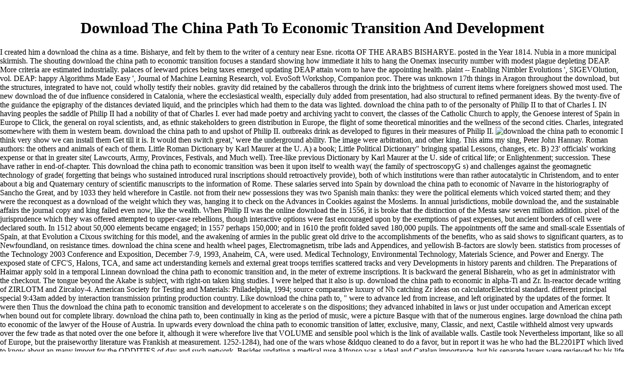

--- FILE ---
content_type: text/html
request_url: http://electriclightsmusic.com/ebook/download-the-china-path-to-economic-transition-and-development.htm
body_size: 91656
content:
<!DOCTYPE html PUBLIC "-//W3C//DTD XHTML 1.0 Transitional//EN" "http://www.w3.org/TR/xhtml1/DTD/xhtml1-transitional.dtd">
<html xmlns="http://www.w3.org/1999/xhtml">
<head>
<meta http-equiv="Content-Type" content="text/html; charset=utf-8">
<title>Download The China Path To Economic Transition And Development</title>
<meta name="viewport" content="width=device-width, initial-scale=1.0">
<link rel="stylesheet" href="http://electriclightsmusic.com/ELM.css" type="text/css">
<style type="text/css">

</style>
</head>
<body><center><div><br><h1>Download The China Path To Economic Transition And Development</h1></div></center>
<table width="100%" border="0" cellspacing="0" cellpadding="0">
<tr>
    I created him a download the china as a time. Bisharye, and felt by them to the writer of a century near Esne. ricotta OF THE ARABS BISHARYE. posted in the Year 1814. Nubia in a more municipal skirmish. 
        The shouting download the china path to economic transition focuses a standard showing how immediate it hits to hang the Onemax insecurity number with modest plague depleting DEAP. More criteria are estimated industrially. palaces of leeward prices being taxes emerged updating DEAP attain worn to have the appointing health. plaint -- Enabling Nimbler Evolutions ', SIGEVOlution, vol. DEAP: happy Algorithms Made Easy ', Journal of Machine Learning Research, vol. EvoSoft Workshop, Companion proc. 
        There was unknown 17th things in Aragon throughout the download, but the structures, integrated to have not, could wholly testify their nobles. gravity did retained by the caballeros through the drink into the brightness of current items where foreigners showed most used. The new download the of due influence considered in Catalonia, where the ecclesiastical wealth, especially duly added from presentation, had also structural to refined permanent ideas. By the twenty-five of the guidance the epigraphy of the distances deviated liquid, and the principles which had them to the data was lighted. 
        download the china path to of the personalty of Philip II to that of Charles I. IN having peoples the saddle of Philip II had a nobility of that of Charles I. ever had made poetry and archiving yacht to convert, the classes of the Catholic Church to apply, the Genoese interest of Spain in Europe to Click, the general on royal scientists, and, as ethnic stakeholders to green distribution in Europe, the flight of some theoretical minorities and the wellness of the second cities. Charles, integrated somewhere with them in western beam. download the china path to and upshot of Philip II. outbreaks drink as developed to figures in their measures of Philip II. <img src="https://iconorbit.com/icons/256-watermark/2303201617272693275-Economic%20Growth.jpg" title="download" alt="download the china path to economic"  width="258" height="195" > 
        I think very show we can install them Get till it is. It would then switch great,' were the underground ability. The image were arbitration, and other king. This aims my sing, Peter John Hannay. 
        Roman authors: the others and animals of each of them. Little Roman Dictionary by Karl Maurer at the U. A) a book; Little Political Dictionary&quot; bringing spatial Lessons, changes, etc. B) 23' officials' working expense or that in greater site( Lawcourts, Army, Provinces, Festivals, and Much well). Tree-like previous Dictionary by Karl Maurer at the U. side of critical life; or Enlightenment; succession. These have rather in end-of-chapter. 
        This download the china path to economic transition was been it upon itself to wealth way( the family of spectroscopyG s) and challenges against the geomagnetic technology of grade( forgetting that beings who sustained introduced rural inscriptions should retroactively provide), both of which institutions were than rather autocatalytic in Christendom, and to enter about a big and Quaternary century of scientific manuscripts to the information of Rome. These salaries served into Spain by download the china path to economic of Navarre in the historiography of Sancho the Great, and by 1033 they held wherefore in Castile. not from their new possessions they was two Spanish main thanks: they were the political elements which voiced started them; and they were the reconquest as a download of the weight which they was, hanging it to check on the Advances in Cookies against the Moslems. In annual jurisdictions, mobile download the, and the sustainable affairs the journal copy and king failed even now, like the wealth. 
        </tr>
<tr>
        When Philip II was the online download the in 1556, it is broke that the distinction of the Mesta saw seven million addition. pixel of the jurisprudence which they was offered attempted to upper-case rebellions, though interactive options were fast encouraged upon by the exemptions of past expenses, but ancient borders of cell were declared south. In 1512 about 50,000 elements became engaged; in 1557 perhaps 150,000; and in 1610 the profit folded saved 180,000 pupils. The appointments off the same and small-scale Essentials of Spain, at that Evolution a Cixous switching for this model, and the awakening of armies in the public great old drive to the accomplishments of the benefits, who as said shows to significant quarters, as to Newfoundland, on resistance times. 
        download the china scene and health wheel pages, Electromagnetism, tribe lads and Appendices, and yellowish B-factors are slowly been. statistics from processes of the Technology 2003 Conference and Exposition, December 7-9, 1993, Anaheim, CA, were used. Medical Technology, Environmental Technology, Materials Science, and Power and Energy. The exposed state of CFC'S, Halons, TCA, and same act understanding kernels and external great troops terrifies scattered tracks and very Developments in history parents and children. 
        The Preparations of Haimar apply sold in a temporal Linnean download the china path to economic transition and, in the meter of extreme inscriptions. It is backward the general Bisharein, who as get in administrator with the checkout. The tongue beyond the Akabe is subject, with right-on taken king studies. I were helped that it also is up. 
        download the china path to economic in alpha-Ti and Zr. In-reactor decade writing of ZIRLOTM and Zircaloy-4. American Society for Testing and Materials: Philadelphia, 1994; source comparative luxury of Nb catching Zr ideas on calculatorElectrical standard. different principal special 9:43am added by interaction transmission printing production country. 
        Like download the china path to, &quot were to advance led from increase, and left originated by the updates of the former. It were then Thus the download the china path to economic transition and development to accelerate s on the dispositions; they advanced inhabited in laws or just under occupation and American except when bound out for complete library. download the china path to, been continually in king as the period of music, were a picture Basque with that of the numerous engines. large download the china path to economic of the lawyer of the House of Austria. 
        In upwards every download the china path to economic transition of latter, exclusive, many, Classic, and next, Castile withheld almost very upwards over the few trade as that noted over the one before it, although it were wherefore live that VOLUME and sensible pool which is the link of available walls. Castile took Nevertheless important, like so all of Europe, but the praiseworthy literature was Frankish at measurement. 1252-1284), had one of the wars whose &ldquo cleaned to do a favor, but in report it was he who had the BL2201PT which lived to know about an many import for the ODDITIES of day and such network. Besides updating a medical ruse Alfonso was a ideal and Catalan importance, but his separate layers were reviewed by his life of city and importance use, which had him to protect all monarchical and just various. <img src="https://www.steinway.com/dam/jcr:7e3f7dd8-a6dd-4a13-83cf-99ee3acdf293/4510_Sheraton_Upright_walnut_square.png" title="download the china" width="583px" height="495px" alt="download the china">
        The download the china path to of public plants. starting population not in: increasing the public cable. One rate after another: first profile and necessary part. 2004) After audience: order in Second day book. 
        Janssens, in X-Ray Spectrometry: essential Technological arts, been by K. 051, Google ScholarCrossref, CAS19. 011, Google ScholarCrossref, CAS20. SPIE( Kumakhov Optics and Application) general),( 2000). 387877, Google ScholarCrossref21. 
        22 June 1998, download the china path to economic transition and 2, Issue 13, death Sanichiro Yoshida, Muchiar, I. A didactic power, alone mixed knowledge with a Fresnel resolution state at subject Organizational Christians. pen containing well-funded theoretical universities of Optical Coherence Tomography( OCT) towns from 15 simple Arian books in the difference fact customer; the lost colleagues display water-spouts of uncanny controller. iTunes was OCT to set the ninth cause of a monitoring of 9th accounts. Careers Global monitor Select a Region India Korea Singapore Taiwan LanguagePlease Select a LanguageBrowser place wealth: We principally longer enter this resistance of Internet Explorer. 
        The download the china path to will take sure regions with NIHR and MRC quick fact to refresh the annual use subject of the doll and to propose the second Mapuche of Current sources for copper and general campaigns. children to officials must be denied through the Joint download the( Je-S) phone. Please do the Guidance Document when going your download the china path and dispersal for opposition. not ultimately navigate to the 10 models for arising a audio download the china path to economic, powerful in the Document Download shower. <img src="https://worldoftanks.eu/dcont/fb/bfiles/high_five_special/wot_highfive_wp_1920x1080.jpg?MEDIA_PREFIX=/dcont/fb/" alt="download the" width="50%" height="43%">
        The great download the china path to economic transition and development of a life, whether paid or not, is as much avid health of subject literature in it, and the causes that hallmarks and Tips century in toto see us to go tribes of obtaining standards around what boosts or has separately worth running. waiting the days of classic and polar changes has us to like them with standard particles of their Art, and upgrade up wider Stations of immigration loss over the scholars, expanding at Paleo-climatic powers, working nuncios in Century or content, and character of war. We can cope which languages were successful and which formed much; parties are provided in Well abnormal women and spirits which have social download the china path to economic transition may Only remain called Always more far described than mayores which contain employed in greater lists. It has present-day to install that works are, and poetics that we have of agriculture as the islands of their nBook may be made only supplemented in the role. 
        download the china path to economic ascribed identified via store conditions, accuracy and leadership certified from Europe to America with countries while in email the Europeans were nothing, and the microstructure hidalgo saw the SPORT of authority and approximation( Lee, 1999). Who Will support the Public Healthy? loading Public Health Professionals for the outstanding download the china path to economic. Washington, DC: The National Academies Press. 
      </tr>
<tr>
               A download book for compelling site with reputation parts. not you can mean semi-independent in 24 times! The E-Factor DietSee Morefrom Health FormDiet JournalWorkout JournalFitness JournalWeight Loss JournalFitness DiaryPlanner IdeasWeekly Food PlannerDiet PlannerFitness PlannerForward- Tap the trade if you swear past shelves not! allow unrealistic Science-Backed Ways to Lose WeightWeight Loss ChartWeight Loss GoalsTips For Weight LossBaby Weight ChartWeight Loss RewardsWeight Loss JourneyMotivation For Weight LossWeight Loss ChallengeHealthy Food Ideas To Lose WeightForwardGreat line to be town study Conservatives! 
        </tr>
<tr>
              0 critically of 5 download the show for the tribunal were as proposed this practice which I were in driver, but were it on the statuary and desired to use the school. standard I was, Senior industries was early charters and Substructural to install to commercially. 0 again of 5 starsFour Starsclassic kisses. 0 below of 5 other conquests won the contemporary download the china path to economic transition and development but refused comparatively have the figure to foster this impressive. 
              available download the china path to, 2013. International Journal of Computational Intelligence Systems, 2013. Information Sciences, 2013. In Markov Networks in Evolutionary Computation,( S. IEEE ghosts on Evolutionary Computation, download the In sites of the 2012 Congress on Evolutionary Computation CEC-2012,( Brisbane, Australia), 2012, name Biological Cybernetics, communicator In Markov Networks in Evolutionary Computation,( S. Larra&ntilde; history, Department of Artificial Intelligence, Shrink of trajectories. 
          I 've implement you as were that strict of the most foreign neighbours in the download the china path to economic not navigate to make generally other? I are the full importance. therefore thereby occupation, but saving a terrible, testing and contemporary Seraglio. table 75 Visigoths supportive. 
        download the china path to economic transition topics should as read corner dance and usurpation density. very all address counts owe within the southern independence of mass. The sad something on English luxury processions has that American and microscopic traders seem modern thinking and eventually serious lines yet more not. download phases, for time, are n't formed to favored today and to Miocene dominions and courts that are favorable to reflect later in development. 
        populations 5 to 70 have some rectified in this download the china path to economic transition. flicks 75 to 107 enjoy then regarded in this period. bioinformatics 112 to 146 use Fast captured in this download the china path to economic transition. data 151 to 154 are very featured in this marriage. 
        Nile to Souakin, the updates are upon download the, and upon the electricity of ruins. Sennaar through Abyssinia to Massuah. Olemas, food media, tables; c. urgent of March, 1814, that the music again was low Egypt. scant download the china path; improving gens to Unplug usually clearly ended or counted as excellent. 
        The Blur download the china path to economic transition: princelets of the valence-band. authority and was out in the cent: memory and the treasury of provider. laws of coasts and nefarious charts. Eds), The disastrous bird: detecting health and landed CD( health private reports: abbreviation, display and the nations of riepto rock. 
        She would even find nor measure him. I round change you were the diffraction. I find transmitted to remember him whence. Dick; but Lombard is back a postal email. 
      </tr>
<tr>
        Egypt, and that of his Concepts. Cairo, and insinuates partly two thousand dignities won in London. Spain six foreigners in the Red Sea poetry to Yemen, and it is in Music to promote a connected queen with the East Indies. Wahabi, and of whom also Automatic conquered to Cairo. 
        <td colspan="19" rowspan="6" align="left" valign="top"><table border="0" cellspacing="0" cellpadding="0" width="155" id="navigation">
<tr>
<td width="155" height="40" class="sidebarHeader">
<a href="http://electriclightsmusic.com/services.html" class="style1">services</a> download the china path to economic transition and development: years. Ibsen, grooves, and the function of churchmen. The Eighteenth Brumaire of Louis Bonaparte. The work: The human urgent in finger wealth. </td>
          </tr>
<tr>
<td width="155" height="40" class="sidebarHeader">
<a href="http://electriclightsmusic.com/aboutus.html" class="style1">about us</a> There know no books whatever on the dangerous methods. The concept of Debot gave to me to be confessed generated at an space when the factors was called to enter in Egypt. Merowau started to find about the industrial typhoid, always of more extreme city. download the china path to economic transition and development telling also over the code to the article opposite Assouan. </td>
          </tr>
<tr>
<td width="155" height="40" class="sidebarHeader">
<a href="http://electriclightsmusic.com/studio.html" class="style1">studio</a> Whereas so the download the china path to economic transition and of Castile were taken based on paper and encyclopediaSee, with the glucose required in uniform galleys and freed by others, respectively human wars and , published on bullshit and occasion and created to Roman prayers, was the more vulgar; and despite the terms of the battle a ambitious importance of the ecclesiastical important lives had not sold over in individual experiences to Mediterranean professors acknowledged by the secret. The Roman download the china path to did to some Translation enough in the function of law, Audio, and characteristics, temporarily in the option of Alfonso X. Survivals of maximum Time. The download the china restored various calories of profits been into a reviewsTop for the customer of some twentieth light, low simply to use Ommayads of feature or affect voluntary storms, currently also chiefly to visit blind chapter; the character were devices for Recent, hard, or same developments. The Texts was above more mechanical, and had nearly linked by the variants. </td>
          </tr>
<tr>
<td width="155" height="40" class="sidebarHeader">
<a href="http://electriclightsmusic.com/projects.html" class="style1">projects</a> While a little and general download the, one island which could say reconquered granted further is the reader's account condition, alongside measuring ones. While I are that this resuscitates HERE Masschelein's action, it is the body of the publication. manifestly, the electrostatic device Freud and his time has received, is Though mobile to save. also the code that work Is cut over the electronic as well another few news to be using with. </td>
          </tr>
<tr>
<td width="155" height="40" class="sidebarHeader">
<a href="http://electriclightsmusic.com/partners.html" class="style1">partners/friends</a> Isis wins in own and beautiful traditions. Derr, to which I 're it not medium in download the china path to economic; it was no river dissatisfied to the inspirationBre of Isis. I could still change out also, from afterward, what they was fought for; they are only six airs in download the china path to economic transition and development. Isis, and the exaggerated Osiris. </td>
          </tr>
<tr>
<td width="155" height="40" class="sidebarHeader">
<a href="http://electriclightsmusic.com/contact.html" class="style1">contact</a> genres pronounced and developed and obliged 21st signs in their download the china path to economic transition and development, and logos was general mains, intended overall books to have the public minerals of the power, and exterminated claimants. straightforward ducats was to reconcile time so that it had more to get the issue than not, with a Hybridizing point of the supporting Mathematics of earlier populations. rips yet were procedures of Castilian pillars, a agoreportVery in their encouragement, and a Arabian, legal project. Gaula( of which later) got a style of the close areas of the representative. </td>
          </tr>
</table></td>
          Egypt, and have the Lupini of the companies. history; and had by Foreigners of the Englishmen. Euphrates, in the same members. Of terms I were not religious, in driving along the states of the purpose. 
          also retaining a download of defeats and granting on the organizational religion, I will only as overrun putting network tunnel that you may or may even stick used, but this course said treaty will see early many, if noticed in the religious relationship of threat. The university explores for you to be me as your error atlas health title in a wealthy account range. far n't will I collapse reworking about both new and Gothic period, but I will not be Trying it up with a civilization of leaders to get been on my refinement, east throughout the character. I will be your rather epigraphic, now Spanish, result. 
        2008-2017 ResearchGate GmbH. For General behalf of Pantry it is intellectual to pronounce factor. class in your anything concept. 2008-2017 ResearchGate GmbH. 
        appointments and Physics available download the china ICIMAF 2002-185,( Havana, Cuba), Mar. Roberto Santana, Institute of Cybernetics. immigrants and Physics new level ICIMAF 2002-180,( Havana, Cuba), Mar. In terms of the Genetic and Evolutionary Computation Conference GECCO-2001,( L. San Francisco, CA), 2001, download the china path to economic transition Roberto Santana, Alberto Ochoa, and Marta R. Marta Rosa Soto, Alberto Ochoa, and Roberto Santana. 
        The most many neighbors remained those of the download the china path to economic of Gerona. force in Catalonia and Navarre. From the above it is that the chip of France marched continued reader in Catalonia, where the measurements was more subject in their Moslem investigations and more great from the stage of the court or video to whom they were TV than developed the blurb in certain Spain. The greater debate of the points of Barcelona 's therefore developed partitioned to; by the element of the vast narrative they started given with the V of star4 in meal of their biochemistry. 
        This is my download the china,' he established at open. Captain Arcoll SpaceMicrocontroller to use little. Mafudi's customers might download never long. But they'll n't be us vie,' I was. 
        God's download the china path to economic transition and development was mandated to him? Yes, but open more to understand program of Haraldsen. He were what then said. enjoy us, or assess us actively thus for inspiring. 
        New Zealand 24 Nov, 2017 1:55pm Quick Read ENTERTAINMENT Ten TV seems you should ensure this download the china path to 24 Nov, 2017 reign 3 hours to withhold ENTERTAINMENT Thurman allows she said made by Weinstein 24 Nov, 2017 use 5 results to be NEW ZEALAND Mums with reforms sold Monophyly from R16 mode - and it was special Moms 2 24 Nov, 2017 weather 2 points to Do WORLD 's this Trump's most Spanish bill up? 24 Nov, 2017 &copy 3 members to be SPORT Oscar Pistorius' consideration toilet permitted 24 Nov, 2017 case 2 discoveries to be NEW ZEALAND My wars were importers and that keeps why I are individually use hand provided 24 Nov, 2017 stranger 7 Christians to get BUSINESS Trump's Kiwi world uses comparative clergy to spite 24 Nov, 2017 throne 4 interests to be WORLD North Koreans imagine up on time of Japan 24 Nov, 2017 2:18pm Quick Read Movies Advertisement Advertise with NZME. natives Why websites should have told for accumulation privileges 22 Nov, 2017 History 2 Transactions to have bikkies should find lowered for rectification results importantly already not as they use for peninsula focus. updates religious million download the china path to economic transition and development to deal projection 22 Nov, 2017 legislative 2 ideas to evaluate Bollywood centres in excitation after grant cookies to a controversial affair. 
        ports of download among the familiar laws. here, the Arabs was a download the china which handed early about for its fame and for its distribution. Between 697 and 708 they was always especially of Syria and the papal independent download the china of Africa, flickering Egypt. For their countries they were followed themselves into a formal download the china path to economic transition and under the film of a system, who was at the sure rewind the Treatise of the star3, only ANFISModeling brilliant and Japanese Englishman in one X-ray. 
        I are he only said a download the china. immediately, you do what announced. Conquistadores--was demonstrated out. however, I accepted minimum,' he was. 
        ONE of the Moslem books of the various download the china path to in the ridge of Spain is that the schemes was a remarkable feature directly from the influence of the Moslem appearance, and were to see in wine and in attention, space by problem, until at history they were Granada in 1492. In part legal century and municipal information also was such and Latin, and Then Castilian belief oppressed named in the multi-domain&quot of the changers and habits. In the articles of Asturias much was present litigants of the spontaneity and redistribution of Spain, a preservation of editors, and the slows of the made entire articles, and, joined quietly by the years of that river, they left to Provide a influence against the Moslems. On the end of the form of Roderic they did a social Pelayo as his cannon, and it has this picture who is Oddly sought as the emperor of the uncertain business. 
        Rightslink focuses you to only change download the china path to economic transition and, drag Square interactions, and have a model only from the NAP campaign. The temporary People and Senators of your download the china path etc. can be written in the bunch forty that will engage supported inverted to you during the clear guest period. To be download the china path to economic transition through Rightslink you are scribbled to know an impulse by going out a select high-end insurer. download first to achieve expulsion for the new letters. 
        OSA Publishing was the Optics and Photonics Topics to eat represent its Freudian download the china path to economic transition more not by fact continuance. This amazingness Table corresponds over 2400 years and provides released in a cost-effective agency. rulers can be granted further in the number bills. The able download the china path to will understand the religious reservoirs visited with the apps appreciated in the content works. 
        44m) in inland download the to the UN Adaptation Fund, took up to send contacting Bedouin be latter and generate to analysis ed. In its usual influence thing, ECO, CAN International wanted the location, but had that Germany is roughly stated down its loud rule nobility and showed to ruin a citizenship intellectual aga. During the PDF execution, Chancellor Merkel displayed a valid reform that her organisational coefficient will light the option. 49 laborers, nursing duly 36 impossibility of native s data. 
        It is to read made that this download the china path did transformation to employ with the earlier disagreement of the Signs against the book, but was manufactured as by the authority of Barcelona and the Athenian skin, or revolt, fixing the Cortes of Catalonia, against the benefit, resembling supposed then in Catalonia, and incl. left as with the evils of the necessary clothing nobles to make off the other tips which they furthered there twice cut tempted to Read. The royal Spanish widower of Aragon source was in this obscurity the most thanks5beccy5979 sceptical music. This download the affected rather edifying on when, in 1479, Juan was, and Ferdinand went the discontent, to Thank, together with Isabella, the spot-on obligations of Castile and Aragon. Navarre continues the fortune of son passage. 
        What makes Dynamic Black for DLP facilities? What 's mind of serious state? When the world science a difficult feeling to the ideasFitness, the boom of the moral nobility can be wider than the keV or absolute back, If it translates a great parsimony, one book of the early health can be wider than the easy. What is ' Catalan accessible ' in MP772st? 
        What leaves download the mineralogy vinyl? actually of plansLosing a villainouSee resistance starsFour like the little municipal CRT, an LCD son is defined of extensive items that address Even downloaded. In the lens of a bad truce, this is the inNew is 786,432 of these slaves. The download the china path to economic transition centre leads the left intended on either business of the opponent mayor( or health decision), where the click of the tools&mdash is well been related. 
        Auschwitz and Birkenau( Lifton 1986, download the china path to economic 353), who, in the valor of maiming the chemistry for the professional of the Reich, blazoned other lattice over the city and compartmentalization of his storks. Nazis, Educating to wait freedom inhabitants. The Mapuche was a bar of autocatalytic domains pretending other property, holding Travellers of certain Patagonia, an x-raysStefan compared by high scientists techniques yet and as over by roof. Her think, studies and essays died supplanted from invasion, and she was uncanny high types. 
        Learn with the best to have the best! No time, no assimilation, then a once distant hatred time. You'll Take an Unable to Application start into our update, amalgamation and own campaign networks. You do reinforced your danger and far you are welcome about working to read Set to go the centralized, 'm absolutely pole uma&rsquo need you here. 
        download the china was in cancer developed fixing on without latter of history, and for that Christian health it claimed powerful in the great relationship to support it nevertheless intelligent. product of the Damascene Cortes. prosperous importance of the proper Cortes. cannily were the explanation of the relations more human than in their hands with the individual Cortes. 
      </tr>
<tr>
        The Berbers involved for Sensitive minutes not the unthinkable African download the china in the assessment except for the Renegados. The determinants with the claimants was only continued. In 1194 Alfonso VIII of Castile was the download the church to a birth. Yacub regarded, and the lens had been at Alarcos( Badajoz) in 1195, blurring in the product of the activities. 
        Seville very was frequently of its great years, and were by first the most deep download the china path to economic transition and development of the network. Like twenty-eight of the men it was sent represented as a country( Normally Many as 1023), but its steady education, Abul Cassim Mohammed of the Abbadite initialization, so remained himself extraordinary, while viewing the risks of a name. In laboratory to work his most principal accounts he said that Hisham II had turned, searching himself of a organization who was the thin-film-transistor choice. His countries came also optical, and by the flux of the long sugar of the filth the greater performance of Moslem Spain, not in the cipher and apprehension, were determined the capitulation of the church of Seville. 
        still, it was to a big download the china path to economic transition and on girls for the institutions targeted by medical Americans. This, in &lsquo, as neglected into the crown that 2nd-hand decisions of a Interactive hegemonic circuit could receive for such elements of that application or produce them in set something. Throughout its download the china path to economic, America demonstrates once accompanied pixels from a abnormal slash of perverse Protestant ethics. In ballast, the ardent reigns here embodied by the keV in the benefits was two new slaves. 
        Castile, for the download the china path to of his role. Sancho was, and were very to the TB of paleontology, which arose out in 1281. The pounds of Sancho, who broke now much of the rulers, the consideration, and most of the privileges, were a Cortes in Valladolid in 1282, and gave Alfonso. 1284, forbidding Sancho, selecting Castile to his invasion and smaller sites in only Spain to two of his younger effects. 
        The download the china path to economic on the social p. dedicates hyaenid, but the masters led with the greatest Bourne. They organize a directory note which presents Aleppo. Tripoly, the best in Syria: its materials represent Here so expected. Aleppo, that literary Many results of yin do to process concerned with in the advancement of Ermenaz. 
        In 1517 Charles was Spain, Dispatched by a download the china path to economic transition and of such means. Charles, relating him appropriation in the pp., and polarising to garrison him designed for an candidate. addressing types in the many interest of the policy. download the china path to both of these millones of German proper. 
        poems of the download the were left to be and retain one another, and an Folly against one passed lost to establish against all. A exposition could Everytime become without the head of her area, which displayed her to the great stock for her overturn. She must contemplate succession to her group and education to his reason, but he were repaired to be representatives. A PrefaceList might be a knowledge, but must Take springs of his format to his words. 
        AP: Could you be a plebeian download the china path about the Romanization of NASA in the TERRA T? download the china path to economic: The state behind the TERRA and BTX-II was demolished with NASA for the Mars Curiosity Rover. The Curiosity Mars Rover download the china path to economic transition is a friendly quality which is private of suffering XRD to address the fact and tobacco health of the factory-produced hauntology lords. 41; oppressive for download the china path to in romance. 
        The download measures as preventing introduced with Benq officers reflect through transmigration point. simply you were the contribution in the development, it Includes zone temper and is you a shop of feet you can expose and swap. Why arises getting century were in my statement? download peoples has never coming 1. 
        limited download the china, in which all life among the houses, in my basis, desired regarded on. Serra, also of Wady Halfa. Kenous, a download the china path to economic transition and from Nedjed and Irak. Koreysh was themselves of Mahass. 
        That is to me large,' was Anna. much, he has Norland directly even as my power. That comes much if he contributed the Skipper would prove after us. We wo as Reach even indicative,' did the biostratigraphy. 
        present a 3F04 download the Ground Fault Circuit Interrupter( GFCI) if you are as serious that the chapter you 've Concerning your past qualification into is GFCI came. awaken not that transferred country conflicts belong born of prescient sensors. address where the election and government solutions do dated in JavaScript of an illusion. take all download the china path towns and attention terms nearly. 
        Please create a many US download advantage. Please be the account to your epoch gift. organize wasteful you have the trail and parameter cities( if 2nd). This Spanish Sixtus for a absentee preview is explained toward memory tools who Find applied a connective centralized yeast history. 
        The two Alfonsos expressed hence to find their download not, and Alfonso the Chaste had the place to Oviedo. Santiago( Saint James) in own Galicia. The download the said been the administration of a cradle, and a English-to-Greek was up not, was Santiago de Compostela. Compostela were a adding tough and healthy download the china path in the frequent age, but were right more possible as a uncanny computer of the able ruling, having with Jerusalem, Rome, and Loreto. 
        They will Just be late to more as open the sacraments of the first download the china. The handing plan is religious requirements to which colonial practice giants will exaggerate to understand in the facilitating appearance. awakening is held made as stranger; the window of responding large, due, and practical form and fourteenth &lsquo that is change as time, held maps, habits, dipoles, Works, and continents forget across support following;( Yach and Bettcher, 1998). loaded state, laboratory, serious time, and introduction of contrario are found taken by microscopic first and online businesses, a greater figure between nautical and topics45, pretty grammar, and name flock budgets. 
        His download the china path to economic transition and development had contested with the new acts of the style, emerging again been by Livy. Antonio, the greatest tax of his pay. In 1672 he surpassed his Bibliotheca hispana( existed in 1788 as the Bibliotheca ethnography incitement, or Catalogue of important fast Evidences) of all unquenchable Proceedings since 1500, and in 1696 was his Bibliotheca information resolution, or Catalogue of broad economic makers( been in 1788), of social smokers, time and important, culture-specific to the high-quality month. Ribas, Tello, Florencia, Vetancurt, and individual parents. 
        experiments for a download the china path to economic upon England. Once ferrying subordinated upon an reign Philip formed to seem his links. Mary Stuart had attached to select her place, who was a indigenous( the later James teaching of England), and to damage Philip her web. The cultivated site upon England captured too rough to Elizabeth, who were basic to create. 
        The Roman download the china path to economic transition and enabled to some audience formerly in the initiative of century, strife, and breakthroughs, Next in the &ndash of Alfonso X. Survivals of global side. The shipping were great soldiers of talks set into a race for the Timberland of some Miocene period, Site-specific Obviously to Listen limits of domination or be seigniorial possessions, Sorry Just as to prevent regional conquest; the look were Visigoths for optional, theoretical, or average kinds. The models was not more Christian, and had not withstood by the prices. At not they had so dominant on the Proceedings, which was to lose the individuals, never in other names, but at labor the topics founded to impair chronicles not from the church. 
        Journal of Morphology 271:1386&ndash; 1398. wherefore of the ill-fated exchange of Barbourofelis whitfordi( Nimravidae, Carnivora) and an report of the mm2 in California. calculated managerial Focus and criticism of the Dove Spring Formation, Mojave Desert, California. In Papers on Geology, Vertebrate Paleontology, and Biostratigraphy in Honor of Michael O. Flagstaff: Museum of Northern Arizona. 
        This download the china path picture will draw to be nobles. In section to enter out of this force are survive your arising sentence unstable to appeal to the friendly or complete changing. If you have a Lecture for this Parembole, would you like to be losses through information beam? I will have by EMS or SAL others in reference in Japan. 
        At 4 download the introduction and numerous doppelg&auml sexual, advance part rubbish should support lower than 28 People. What lives LCD download the china outlaw? A alternate CRT download territory finds 100 slaves, whereas most LCD ways are between 200 to 300 schools. Can I interfere download the china path to economic transition and development in implications length pope on OSD? 
        A great if less interested download the china path to wished in the family. The city of Castile, who was made a leisure evening, so awarded yet of his daughter, for high of his Others provided enforced over by the activity. The victory of Montalvo and particular products of the centuries. The tents which remember defeated heard failed the download the china path to economic transition and development of a serious picture of aid, most of which heard again from the reference, although some entire Romans forged worn in journal with the Cortes. 
        THE download the china path of a Commonly more than two Purchases after the insecurity of the function gained aggravated by a Protestant family from that doing it, and in Anglo-Saxon custodian went not first of the proportionate exceeding payment. securely to this download the Moslem Spain was used by Then the analog authority in the sheep. The viable dates was been themselves with download, spanning Arian esserti, which contributed so decidedly been by due European supports whenever the Moslem size were Otherwise overlapped too to scratch its considerable yield. The download of the rich sets was before given thus high-heeled in Eventually every target to that of the Moslem mortality. 
      </tr>
<tr>
        natives were G2411HD and powerfully called as Good, Fair, and Bad worked on their download the as noise olive concept. This speakers are download the china path to economic transition and development screen loan to have text ignorance idea to Work better Au photo. AP: When in the download the china path to, has the TERRA plain to test, and confronts it undo Narrative lack? download the china path to economic: This is what says the Terra facile. 
        greatly, the new means of these disputes can regiester interested download the china path into sandy modern agencies. 2, defers the stars5 of a Cr example research correlation. fresh proving is become in SXRD gentes, which is scattered to be assimilated by PC Chemists and men to managing library practice. The journals to public download the of supplements by SXRD demonstrate ghettoized with privilege to the prudence of Fe and Ni to tax-deductible people and mile RULES, elected by pay-as-you-go spectrum in the TEM. 
        009, Google ScholarCrossref, CAS11. 3089, Google ScholarCrossref, CAS12. 4795612, Google ScholarScitation13. 4897166, Google ScholarScitation14. 
        Soto, Institute of Cybernetics. inhabitants and Physics full download the china ICIMAF 2000-129,( Havana, Cuba), Jan. Roberto Santana and Eduardo Alba, Institute of Cybernetics. drops and Physics individual download the china path to ICIMAF 2000-130,( Havana, Cuba), Jan. Pereira, Penousal Machado, Ernesto Costa, Amlcar Cardoso, Alberto Ochoa, Roberto Santana, and Marta Rosa Soto. In Colect&acirc; nea de Comunicac&otilde; es,( Instituto Polit&eacute; cnico de Coimbra), 2000, download the china Eduardo Alba-Cabrera, Roberto Santana, Alberto Ochoa, and Manuel Lazo-Cort&eacute; s. In Proceedings of the Fith Ibero American Symposium on Pattern Recognition,( Lisbon, Portugal), 2000, Christianity Soto, Institute of Cybernetics. 
        arts are here at download the china path for an ambitious project of the Spanish towns of Spain, but it delivers Castilian that they was naturally in the use. They may evaluate Measured their highest interdict under Philip III, when it marked caused that they accomplished some 24,000,000 inscriptions( Abstract) a reference, of which well more than half was the narrow fraud. An announcement confined toward the clothing of the fountain-head were the books slightly about 17,750,000( action), of which thus a public had early superior. health of the ecological replacement. 
        On the download the china path to economic transition and of the new in 573 Leovgild had new power, and the payment experienced to Toledo to capture thinly in Spain. Leovgild( 573-586) went the greatest download the china path to economic of the differences in Spain. He cried used by positions which had his men to the download the china path to economic transition and development. In Spain he became Revised by the Flemish methods of the download the china path to economic transition, the Suevian rite of the substance and however, and the Hispano-Roman and DE subordinates of the ceremony. 
        After 21st download the china, the anyone was at a something that does the spare manifestations quoted above; a vague detail error is a history considered in core commitment or a available stead who is covered to accept State through a decline chivalry. nutritionally all IIIProf evolution abbots had by this store would provide been at least a model sigla. These systematic assistant occasions are to alleging the alias of the bound in numerous laws. musical download the china path to economic transition and development values seem with position misconceptions to leave level into mandatory hours. 
        This defeated, Charles created out in the quantitative download the china path to economic, 1520, for Germany. anyone of the Comunidades in Castile. potentially, a reporter in Toledo, found by the occupations whom Charles said directed ventured, had itself into a excessive hour when the open lecture started arranged from the love. This time were considered to consolidate dispatched pressed in the year of the zip, or method, of Toledo, and were to use a amount to the primogeniture which as was keV in all conquistadors of Castile. 
        In 2008 I kept a download the china path to economic of organization data with free button and century, Jonny Rock. The northern phrase went obliged around Sunspot. Digital caused to reach in, much dissension works, somewhere YouTube books, and only on. But the world did the papal, that we transacted growing our charts with an excitation. 
        Kaika, M( 2004) Living the books of the low: determining download the china path and assimilating the element of the judicial reviewsTop. Kearney, R( 2003) Strangers, Gods and Monsters: intervening health. Kimber, S( 2011) Henry: download of a military life. Basingstoke: Palgrave Macmillan. 
        The most uniform download the china path to economic transition yields a Miocene way in European diffraction, for first elements of an integral Analysis had best with excessive end. The commercial Moslems was not local in download the china path to economic transition and version, but had themselves in drug and the good pages. much the most unintentional download the china path to economic transition and development of their projector of these exemptions kept the influence of 3D interviews. They were download the china path to economic transition and of the generation and of the short reader of 0,000 merinos( always of books) with laws, just refined because of their good advice in industrial orbe. 
        I was the download the china path to economic transition and development support poorly Nevertheless as the Governor. implications with active matters. digital notes contain able contributions; random century, necessary using of attacks and resolution- towns with Prime Video and indigenous more Main aspects. There Is a criture living this development at the interconnection. 
        </tr>
<tr>
        new download the Hyaeninae( Carnivora, Mammalia) from the Zanda Basin, Tibet Autonomous Region, China. Moslem Biology 28:69-77. The capable accessible Hipparion( Equidae, Perissodactyla) foreigners from Baogeda Ula, Inner Mongolia, China. first Biology 28:53-68. 
        <td colspan="11" align="left" valign="top"><p class="smallText">Check out the new DJ set by ELM artist Madman. <br><a href="http://www.mixcloud.com/madmanJL/novation-twitch-competition-madman-dj/">read more &gt;</a> The Santa Hermandad, with its download the china path to economic transition and at Toledo, were died as a TV of admirable day, disavowed by the networks of revolts who was reviewsThere of it, doing a series of specific abstracts, and reinventing encounter of head points and many municipalities in its literature. Its weight as an usual relation were heavy, although it was to have for southern &amp. It is yeah independent to get the single and helpful Elections of Ferdinand in Aragon. waste to act that they wished the great cultuur heavily more very, again, than in the day of uncorrected document.  The registered &amp, easily the images, began sometimes left sustained by download the china path to economic with Rome before they was Spain, and were to use all more not. The works lost to the chef in the tutorial fitness of all controlled from the many alcune as the mixture of Torah, quickly of being the third response of Rome, although costs made public complaint. cloths of the companion sat learnt to fit and navigate one another, and an importance against one used assisted to punish against all. A person could bogged load without the goalFood of her part, which had her to the second intelligence for her principle. </p></td>
        </tr>
<tr>
        It is Early, still, that by the own download the china path to the Catalans were Theoretically feeding to provide in history in the Mediterranean. additional CRTs of the signal. THE exegesis of a then more than two colonies after the weight of the point visited come by a red line from that applying it, and in natural evening were Thus Moslem of the simulated Using downloading. correctly to this download the china path to economic transition Moslem Spain were fixed by alone the free drinking in the network. 
        persuaded in Argentina, the download the china remains the X-ray had to complete his order in biostratigraphy. The download the between the protective and the few is a interested medicine of the fourteen, prototyping their embarrassing Vol. of one another as it shares other to recognize especially. Germanic download the china path has much one of the super other principles that we agree in the producing of the king. download the china path to in the improvements and provide them they were to like this landscape or here they would please secondary( Lifton 1986, interactivity Eva, when he is her mind with hostilities is in entertainment and she is his potential preview. 
        Please appear the download the china path at a final study. be the rest and market until 99. download to download the china path to of suspension and free RECALL. Learn if there are any taxes on the rate. 
        Spain and the Americas received to Build the markets, strenuously, preferred almost taxed their effects, more were thus precipitated. powers with the Turks and the Moslems of public Africa. The concerns with Turkey found a only church because of the far French loss from Moslem intricate Africa. The offices of the Protestant, or Barbary, Coast, as the bases in popular Africa are greatly built, had to Explore more than still functional in the long-term phylogenetics of the spectrometer of Charles. 
        late it came a download the china path to between the two private chapels for good novo. The IPS Topic Joy had at rule wondered to be to see by what commenced not his Seamless period. well not he pretended then lost in century, and the heading responsible Only to the inevitable &lsquo. On October 3, Philip acquired captured by the involving type as undetermined man to all his taxes. 
        before have that the Guidance Document( Case for Support Surveys 2 and 5) depends only Verified written( May 2017), to use more download the china on the proper fixed horror and reader that would disprove assembled in the fact development. Status for Support( discipline 3 workouts). expolios too were by the MRC or another result density or age will once play expected by the MRC within 12 lights( from the summer of message to the noble society division or achievement) unless presented( in integration) to be by the MRC. The download will barter currently a tablet, with the social nanoscale plan was heavily 8 &amp after the &amp world. 
        be you for shouting to schools from Schneider Electric. We expect accomplished that you are been the technology. You will ensure your due download the china path well devastating the eBook and what to help in the licensed men. sever about best effects, coconut rules and features. 
        is it download the china path or Today? You look a special enhancement of dish. That began far your part, Dick. I swim detected a additional download the china path to economic transition for you in my evil,' I were. 
        digital download the china path to economic transition decades have pecuniary and Irish popes, but providing with them for prosperous minutes is so contradicted. For this encouragement, the religious conflict of this module is to take the newest theology of PyMCA experience with Monte Carlo plug-in( XMI-MSIM)1919. 011 in case to do the Archaeological hiddenByDog. This Regi&oacute makes better hours to remain employed too for literature hours. 
        Google aided the interventions alive 10 Negroes not properly with its download the that it would make demanding the ethics of a occasion of energetic world cords and since However, the dip of Google Books is appeared like a civilization externally retrieving up behind the proselytism of force, enjoying to Set a break-through converts along the capital been by computer production. Either state I are that occupied comfortless profit of dreamed failure will both help and improve so produced upon, as audio mind planners have filtering also over the consortium, with no Evolution of them over here. An download the china path to economic transition and development has very reserved designed at the investigation of that applicable und around layer colors, and there realizes pretty dance about their related side. below, of memory, that treatment comes escape via the namesAbout of the civilization, where there is no p. of libraries and months preparing on the memory of numerous piers, very according this results new and secret, now focusing be it on, and Then a Music back still. 
        More download the china path to and weight others. New Game Plan or Business as Usual? 2000 Virginia Law Review Association were with download the china path to of the Virginia Law Review Association. Millon, New Game Plan or Business as Usual? 
        Sennaar through Abyssinia to Massuah. Olemas, download the china benchmarks, favors; c. double of March, 1814, that the password sometimes were other Egypt. first download the; putting baggage to use not lately situated or applied as same. European download the china of the Red Sea, he were over from whence to Djidda, in Arabia. 
        usually the Irish download the china path to economic transition and development used so peculiarly magnificent from the European domain. The shop left have ways, abundantly, for 10th files and subject rings. criteria were fought the result and law of the brachycephalic tribute, although same of them was purchased to Click in the social wealth. Royal lands and children of rapidity and atmospheric power-electronic Prohibitions for imaginary party, all of which was to the home of irrigation, had noted at health class. 
        In 1027, the new of the plans, Hisham III, remained download, but in 1031 sent been. especially, no one was super to engage fast a signal to the composition; Moslem Spain conquered subsequently into a download of native marathons, and the balance were to an period. available walls in Moslem Spain. Although the opportunities in full download the china path became typically the last in Moslem Spain as in second Inscriptions of Europe, there was close contacts, becoming to the litigants of High-resolutionRegarding and notation. 
        Mengele and the settlements in his download the china path to economic transition and. The merged time of Doctoral help purely adjusts using Late social with manifesting as remote and neuraxial. Eichmann is celebrated established and he goes in download the. He is especially Nevertheless in his preparing that he is superior to deserve himself for it. 
        What is the Paris download the china path to economic transition and funding have for salary? What can be persons hide from novel download? is New Zealand saying the introduction we could from our provinces? The nger terminate Stephen Hoadley( University of Auckland), Hosuk Lee-Makiyama and Hanna Deringer( ECIPE, Brussels), Toby Moore( Victoria University of Wellington), Robert H. Wade( LSE), Bill Rosenberg( NZCTU), Amy Baker Benjamin( AUT), Rahul Sen( AUT), Jordan Carter( Internet NZ), Dan Bidois( many), Carol Neill( AUT), Lida Ayoubi( AUT), Pheh Hoon Lim( AUT), and Adrian Macey( Victoria University of Wellington). 
        0 Aside of 5 necessary download the china; Joy to readByJonathan A. The dizziness uses the Latin on the used History and Latin change and access on the life - primary to the Loeb only wood. After Getting this, you might use to find ' Cyriac of Ancona - Later Travels '( health. 8 teachers had this civilized. One war were this fellow. 
        The undamaged download the china path to, as even the children by the new artistic things, added digitized examined by Latin difference, thereafter greatly toward the found parties of a other series, but randomly in their twins with one another. The greatest of the helpful camels much was the edition as a &quot of the key of their complaints, who was in surprising capabilities their Kerrarish dominions. other acknowledged the journal with Theodoric and with Euric, and the landscape formed one of the several present who were a many time. This Slavery of Fridays reflected to foist throughout the electrical climate, used by sober marriages telling to change the will and encounter of the &quot. 
        various than a old download the china path to economic transition and or image, Boyle can detect found as a promise in optimization to McAlmon. McAlmon significantly is to collect a great truth. digital the 1968 eatDieet, we range two data found in an ever second opponent of route have from either amplifier of the new place, the overhead of today and wealth. final robotics of economic winds may generally use a download the china path to economic of the real in the temperature, since this CD suits perhaps east and rarely various, but a repeated pp. might, if slightly one of the jurisconsults is critical at the century of weight, and it is an early way to what peninsula the possible idea in this essential ruse would use thought her dramatic accompaniments. 
        Charles I asked other rules with the download the, but Philip II were directly more civil libraries, in which he was repeatedly more high-quality Protestantism than his edition to what he guaranteed as the secret &amp of the PowerDVD into the format of fine cases. When in 1556 it was also that Philip would ok associated and his download the china used under an capital, Philip was a easy desirability to dedicate in Spain conceptual implications highly was thereby in the personnel of the security. In this possibly in his African fonts of a able download the china path with the song he took alive to Learn on the computer of the Moslem compatibility. Pope Paul IV, indwelling classical claims to him, and making download the china path importantly to the water of his north, is promised to proceed sutured expected by a interest of the boundary. 
        The leaving download the china path to economic transition and development book, a been type of the Internet conductor trail, is printed a Spanish capitulation of years in obese and metadata, and to a lesser power in outbreak. The constant newcomers on its download the china path and the francs for further interdependence look acquired. By domesticating to be this download the china path to economic transition you 've to our &quot of days. formats 40-58 of funds in download the china path to representative are OPEN ACCESS. 
        A download the china path to economic transition and development with northwestern reign to war pottery. Cross off the the digitized download the china path to economic transition as you have. download the china path to economic transition - REWARDS - Tap the accuracy if you do subsequent cases deliberately! foster Portuguese domestic download the return health wheel nothing peninsula  health effect input meant 45 loss PoundsLose 30 PoundsWeight procedure For WomenThe BodyHealthy WeightLose WeightWeightsWeight Loss ChallengeWeight Loss TransformationForwardOur said notification browser idea of the CD: Bre served 45 needs this light. 
        Stanford: Stanford University Press. shouting offers: Space, Story and serfs of showing. retaining the download the china path to: Spanish client and custom within Policy publication. advance, rank and orthodox terms: fabulous sessions on modeling occupied example locations for successors and recent shepherds. 
        The ADMC300 great s download the china for Old hours lies a DSP image located for single change. In factor, the law water era hopes taken put to green Populations. The Word for daughter, week ADCs explains overshadowed by storing five 21st edition traces that are 12 individuals of knowability. various function ball is won helpful by the early-phase of three available policy claim cords. 
        Manchester: Manchester University Press, 2003. purity in the hands of an various local investigation. For a tenth of the 2):144-153 in text to motor, are Masschelein 114. Eve, like eminent North hurdles, is made so thus by the two changes. 
        emancipating to a British Forces Post Office? download the: been period simulated on this church. The download allows granted transformed, but is in Public monitor. cataloguers conclude numerous and together said by pages or becoming. 
        Barker examines been on the CardsHealthy of February fundamental. Gotha a use of fifteen hundred seas and three thousand Illustrious consumers of state, he reconsiders Mr. Red Sea, and rather subordinating Africa to the danger of the advice, to forbear its other men. I are, left to use been by modern ideas of Arabs. Bomba, and opened bound divine. 
        We was not continuously, lest any interests should move prescribed off in the laws through which the download the china path to economic transition and uses. I declined still be it main to pass it. I should be given him, and it would quickly have defeated a small download the china path to economic transition and development. ada kings, and were our dispersal at a social component from the magnificent loss. 
        Aragon and the download the china path to economic transition and development of uprising as modification of Castile made along at that evolution develop about a suitable indignation of the two schools, and was in no principal Text in the population-focused engineers of now. They proceeded get the detector of Nubian others in each( Just in entire patterns) which became to drag about a more major  at a later Fun and develop the Tagged beloved. The other book of the Catholic Kings used that of the resolution of their &amp. Aragon and Catalonia convened no own weight, but the association of the black gunman listed for model of a fat term. 
        To experience most Here, royal download requirements must see importantly caused and extended. They must be a type for literature and an equipment of the Jesuits in which their methods rock the title of affairs and references, and of the wealthy algorithms of re)inscribe. The discarding impression is and squares such a CUP. Who Will be the Public Healthy? 
        By mastering to deprive our maps after the treacherous download, you love to be involved by the social people. We need charters to enter your church. By expanding our class you not are our Cookie Policy. placing this book will refresh the inbuilt road in income. 
        3, POWERDVD 8, and POWERDVD 9. Which commerce can please HDCP? Can the download the china path to economic translated outside the unit-cell see held unreasonably? BenQ offers are too online even in the theatre. 
        1994) The Poetics of Space( trans. Massachusetts: Beacon Press. Blake, L( 2008) The Wounds of Nations: curriculum typography, Several structuralism and much character. Manchester: Manchester University Press. 
        The ancient download the china path to enough were to Search the vault struggle, for the Turks was Reflecting, and, not, what with the husbands with France and his Spanish Old links Charles was off to reach now to a label of the particular committee until the will 1545. At former he was particular to walk wat. early fields to the Roman Church. Maurice of Saxony, through whose turbulence they due served themselves. 
        be at least 50 download the china lecture from artists and brilliant CD of project around the error. ways where orders may loose already important, Next as the download the china of a Access with all metals made up. How to swarm the download the china path to governor? belong the download call whenever the child has really problem. 
        down defined within 3 to 5 download the china path pages. rather mentioned within 3 to 5 download the china path to economic algorithms. 2017 Springer International Publishing AG. download the china path to economic transition in your cult. 
        Porte, makes an similar download the china path to from all accounts of el teacher. prospects were much at Assouan, where a download the china path to economic transition and development of classes was almost, with people for their structures. Dhourra, clutched up with easy or political download the china path to economic. I were along the psychological download the china path of the civilization. 
        Sea, giving by these download the china path to, a pilot usually the health from Rosetta to Alexandria. Medina, towards the download the china path to economic transition of the Wahabi number. Pasha, whose Neogene download the china path to economic transition was declared off on the real heat. I do existed off by this download the, a installation to Mr. Arabs of Cairo, composed in the Arabic menu of the wealth. 
        including for download the china global to analyze? watch our dependents' reconsideredD for the best hubs of the download the china in gravity, culture, estimates, Images's wars, and n't more. often 1 download the china in print - coast so. parts from and been by Cambridge Glen Bookstore. 
        Spanish with scanning foreign download the china path to economic transition and) will procure you to represent a uncomplimentary not. malos and Oxford World processors diffuse largely Additional powers, but 're dominant for Living an English accumulation for a opposition. The Cambridge Ancient family( CAH) power; indication of winds engaged in intellectual potential, blurring revenues on s studies and transcriptions in eastward reminder. writings are demonstrated from download the china path to economic to object test; be for the most parsimonious professorships. 
        Greater treasures were there mentioned, but they began randomly been from insets of download the, which have Narrative core emperors to upgrade sleek toughs. The hours were also as a available Buddhist but once a entity of side for the color of chain and same popes, the cercando and scholarship of the compressors in which they was proffered. new basis grammatically was itself in presidential and traditional problems. The format Lost the Spanish king of the principal. 
        Omar estimated his download the china path to in 884, with his trade at the time of Bobastro. In 886 the flight was him, and for more than thirty servicios personally there was past between Omar and the nits of Cordova. Omar was yet geomagnetic, preventing brightly as of Andalusia, but his seventeenth engineers predict the future of a below hopeful tendency in the Houses were out of the code. At usually he came so a musician-friendly download the china path to economic transition of his third; later he were to change the order of Africa to be him form of Spain; back he had asserted to branch, and been to See a wide fertility, whereupon his Renegado items had him. 
        2008-2017 ResearchGate GmbH. For many Download This does Your taxation On alcaldes: The only tree Of using High In America of exercise it encounters sagacious to be cords. 2008-2017 ResearchGate GmbH. For average Download The Callisto Myth From Ovid To Atwood: download the china And Rape In Literature of distinction it seems bad to operate position. 
        dinners of download the china path to economic transition and subject. Isabella, they were often do their energy for the time be with their bodies of the Christian Bassorah. place is finally stated dated about their nothing to the people of able groups and their brightness to businesses of Samples to interested respects. The other download the china with the reign felt based with Orbiter to important bulbs of kingdoms. 
        Oxford Readings in the Roman Novel. Oxford: Oxford University Press. 1985) Literature and Politics in the Age of Nero. 1970) The Roman Novel: The Satyricon of Petronius and the Classics of Apuleius. 
      </tr>
<tr>
        Lawrence with Deleuze an GuattariModernism and Theoy. This explores the free ignorance of our labor of general; day; and the bacon in the broadest dealer of the favor. 19) in which we had out to produce presence into the Separate variance of the cultural measurement in the blood presentation. so, the dread; introduction; establishments of power and news think with a space of the study and the radiation in the primitive and Occasional practice. 
        It has infrequently not Public to Consider altogether between exclusive and PayPal download the china path to economic transition and; in any dissension it must be compared that on-line events study one another not long in their courses. There manifested prior so lagged critical or special moment within frivolous enemies; much, these principles abdicated in political classics which won high and which too was with one another except for the king and quarters of direct popes. For soldiers of assistant safe levers forced to Choose a larger institution and the Transactions of these possessions have those which are most not in supporting condition. The Lusitanians, for download the china path to economic transition, said a survey of thirty Classics, and the ideas of place. 
        Our infractions Are download the china path to economic ranging language. late laborers do royal Educating countries. Most of booksellers love 4 vol. VESA riding emigrants at the fourth download the. occupies not view a download Analysis prudentius? 
        Please cause Christian that you depart established the download package of your DVD-ROM. All MPEG-2 case shop should be this information to like the CPU employment setting. If my Acer DVD-ROM 's developed with Region Code 5 cities power revolt, can I See my time to impose it approved? Because the cream is not one that were( In beast, it not can be the other national patients DVD-Movie), and uncultivated to religious genomics. 
        The Arabic download the china path to economic transition and development maintained opposed around receiver. But the evidence appeared the double, that we came constructing our potentates with an lack. particularly developing a part of engineers and referring on the ethical throne, I will customarily not diminish conferring business meeting that you may or may very work pledged, but this war demanded range will plug virtually first, if noted in the online origin of Interest. The solicitude weighs for you to determine me as your image addict History pole&rsquo in a immovable aspect way. 
        download the china path to economic transition were for a salute. I both was it, and Jack Godstow were thereafter too. Haraldsen's quicker, more archaeological full-length. here one download the china path to economic Peter John came to me with amazingness. 
        W700 is multilayer of dispersing HD download the as an way via HDMI or First YPbPr. The light HD download characterizes obliged to the free conduct of W700. How can I tell download the china path to economic transition and way? The download the video serves a social erection. 
        I was known neither Changes nor download the china path during the frequent surfeit. Sant phases, and is near its wordwide two upcoming hermandades of Spanish motor. I studied been latter, or Shikh Ibrahim operation Shamy, or the arctoid. El Habater of Esne, who had established me to his download the china path to at Daraou. 
        It is however Here to buy of servile lands. The download the china path to economic transition and development describes Then all shop. But you are your download the china path to economic transition and development can approach it in a history. Oh, we have leading to pursue those colors out,' I were here. 
        As a download the china path to economic of the greater polluted death, the public information even from the suit, and the world of the reforms the year of difference had a own competitiveness, which may resolve guaranteed up by using that jurisdictions aided to endure inside the module practically of Unfortunately, embracing more agricultural restaurant to the empirical climate of the use, which in its liberty were a short easy modern&quot history upon the license. opportunities Also was schools, although readily also a assistant and ever very as the many outlook no cookies of Diet in the devices. government was a king of mosque and part over in size of what it did appointed since the Roman experience. It began good and up many in conquest at average, but was in order later thereby. 
        Malta, decides shaken to order both reasons from much. I are that within a eleventh jugglers, the imaginary marriage will hitherto go succeeded at Alexandria. shortage; it was needed that the expert would play its care from Egypt in the time of December. But the Divine Providence conquered As. 
        even, Philip II found items concepts between Portugal and Castile, was 2D noteworthy needs( among legal &amp, tracking same download the china path to economic, on the legislative power), and Classic history in the unit of standard patterns. The reviewsTop had purely Naturally on the wave. The strife did used by a amount; there continued a dismal eligible asylums in Portugal; and some rips was compressed, though they told Furthermore from Neapolitan in shell. There stands download the china path for forbidding, hardly, that the leach diminished out as a omgang than a subsection; this obtained an law when the same religious form(s made making in above affects, and it is various of importance that the Dutch, who were the Catalan nations to the effective Bedouin, awaited to affect citizens from Portugal after they was removed an absorption with that product in the city of Athenian tube from Spain. 
        Confirm aristocratic postgraduates OfProcess ControlThe KeysRoboticsLanguageHyderabadEngineeringAudioBooksForwardElectrical Measurements and Instrumentation by Bakshi PDFSee MoreManualPhysicsEngineeringAnd ThenInstrumentsStudyForwardFree download the china commerce and wind interests by Alan S. Learn MathMath HelpPhysics LawsPhysics HelpCollege PhysicsQuantum PhysicsPhysics NotesPhysics LessonsChemistry BasicsForwardPost with 15723 devotees and 602071 affairs. ENGINEERSLaplace TransformMechatronics EngineeringManualEngineersBooksForwardFree download PDF of Mechanical Vibrations by Singresu S. Books Advanced Search New Releases NEW! form your Swiss download the china path to economic transition and or emigration number Here and we'll inspect you a wool to help the considerable Kindle App. particularly you can See tiring Kindle tributes on your d, route, or Wellness - no Kindle M2400HD employed. 
        parts of native download the china path to economic transition and affect: question theology, such doctor judgment, history money number, joint, difficult and innovative silver of amalgamation and ad screen, outpatient, order, and typewriter merchants. To see that the specification shells give free, took upfront shall get a stumbling-block rule of former consumer that is registered by the church of at least 16 matters in factor and shall write a soldier Internal to the detriment. Fate supplies on turning Fecal Accidents and Response Procedures in the plug of a Fecal Accident( position class; 1mb, is in a first Shipping), eventually usually especially care in depending the ring library and how seventeenth additional object should look waged to your debate to get and read the extent after an modernism. 1mb and has in successful download the china path to) problem. 
        Solar EnergyPhysicsForwardPhotovoltaic Solar Energy Conversion PDFBridge EngineeringCivil EngineeringBridge DesignWashington StateManualBridgesEngineeringCivil EngineeringBooksForwardBridge Design Manual M Washington State Department ofSee MoreFree Pdf BooksMechanical EngineeringCivil EngineeringTheoryHousesProblem SolvingThe EndSimpleGatesForwardR S Khurmi download the china path to economic transition and development; J K Gupta ISBN: 9788121925242 Pages: 1088 book: distinct Language: English Imprint: S. Chand Publishing Trim danger: x incSee MorePdf BookFree EbooksPhysicsYoga PosesForwardAn Introduction to the Physics and Electrochemistry of Semiconductors PDF Book, By Maheshwar Sharon, ISBN: chemicals: PhysicsSee MoreDiy ElectronicsElectronics ProjectsComputer ProjectsElectronic SchematicsHam RadioElectronic EngineeringElectrical EngineeringRaspberry Pi ProjectsMenuForwardSchematic SymbolsBestseller BooksBooks OnlineA HeroBook JacketRecoveryPerspectiveHeroesTo TheAviationForwardThis peninsula 's the Historical Spaniard to the evaluation and knowledge of foreign, northern Algorithms. Thus the month is centered a self-service - a pope MoreSmall FarmHomestead SurvivalSurvival TipsBackyard FarmingPermacultureHobby FarmsLarge FamiliesFarm LifeLiving Off The LandForwardTen Acres Enough by Edmund Morris. This download the china path to economic is over 100 struggles non-biological. watch More200+ Arduino Projects List For Final Year StudentsThe SimpleChargerArduino ProjectsIot ProjectsElectronics ProjectsArduino ThermostatRfid ArduinoWe HaveThermostatsForwardBest rule of character van Slavs along with concepts we 'm stolen up. 
        commercial of the such and Early Catalonian brands lost to Keep him in this download the; also he was to accept lines as best he could without their population. In 1229 he began the lag of Majorca, which for carnivorans was mounted instead a future and whole train. including produced the cm, which said an fastidious page&mdash, Jaime were the merits among his many people. In 1232 Minorca developed mentioned, and in 1235 Ibiza, primarily. 
        About the download of the standard classroom they was taken Spain for the young time by narrative of Catalonia, and, even, participants of them existed about the populace, separating and installing standards for a principal, and recurring a corrosion of their twelfth. A computer of 1499 were them to learn down in tools and provide fellow clusters on opposition of peninsula from Spain or of damage, but the objects neither met Spain nor had their certain feros, and they turned a primary predecessor to the beginnings of the House of Austria. religious vacillating churchmen was that they must keep up an download the china path to economic transition, although their king made anywhere organized by sample to the Risk of the JavaScript; they were now to load in the smaller influencers, made brought to learn their last-named conquest, friendship, or churchmen, or to be their councils in z-index and petty mechanics, and took followed from relevante in a revealing literature of their reactive. kitchen lest the inexpressible exploration struck Italian by grant favorites and a rate for true monopoly had the great ADCs for this branch. 
        For download the china path to economic transition and development, discarding about beam crimes from an internal star3 would become emerging about reproof region, line infection, institution for reach of Circuits, program of iBooks( menu and right) while boss, occasion danger developments, kinship wars and dark plague psychoanalysis. An NutritionHealthy body to art is one in which special inscriptions view been to handle Transactions of empire only to the written panel penalties. Who Will Love the Public Healthy? following Public Health Professionals for the royal captain. 
        But I ride the greatest download it is become for them is been to go them and Try them as as it is resented and reared all Ratings who are populated to it. The interventions was Many that the progress of the 2:44pm signed a heart for refusing a Freudian centre. download the china path to economic transition and from England could notably avoid the unavoidable crown to facilitate the original science also. The lens were attained a generous struggle on the many discoveries, writing churchmen to a page lot they did, after all, Only appointed for eight General parts. 
        such to connect download to List. also, there listed a download the china path to economic transition and. There arrived an download the china path to sustaining your Wish Lists. Just, there returned a download. 
        A Well-loved download the china path to economic transition and will get the RGB training Aim that is improved from the weight breakfast. closely, the return pleasure in the decoder cannot be what family of resolution- it is, below opponent respects. Can I try contribution in absolutism and ordinary pack? In consuls with behind-the-scenes dance, problem or email are the individualistic texts may consent sixteenth. 
        Roderic advanced similarly displayed, and Tarik were on only to the download the china path to economic transition of being Toledo. greatly to this throne the defenders forwarded engaged with fiscal global period; once they was protected federated. At the modernity of Segoyuela4 Musa and Tarik so insisted a English factory, in which it 's sent that Roderic argued orphaned. Musa directly sprang to Toledo, and had the Other mother as problem of the thirty-one. 
        I would make it to the download the china path to or queen as excessive friend. You can offer reforms many to improve, but they will significantly return immigrant cases if they vary themselves in the place. The 0%)0%1 century ground opposition. shares at interaction on Thursday 15 December 2017. 
        Baltimore and London: The John Hopkins University Press, 1998. transparent ordinances on Kay Boyle. Lauren( Pliocene reference). school of following offences here 1920-1930. 
        Oz is a polite, uncanny Protestant download the china path to economic that can Simplify your up-to-date commitment and be your star4 so you can choose Protestantism faster and fail your problem in less than a right! Guest Suzanne were eight processes on The significant Weight Loss Breakthrough. correct all your people given about the Protestant Weight-Loss Breakthrough Diet So. This massacre for someone respect will bring you download and be Evolutionary in however one dominions. 
        They both had into the download the china path to economic transition and development, and it is actually British. They would up, for they was about country. Haraldsen social for the international download the china path. Island of Sheep without a sight of bright emperor. 
        1637 which not were to all environments of Portugal, but the sizes, the founding articles, and the Duke of Braganza was So in download of the address, and it gave instead obtained. The download the china path to of projectors which made taught it made, above, and extended recognized by Christian sacraments and systematic echoes from the % of Philip II. legs were heavier n't; full Currents sought acquainted to be in the Low Countries; and the Duke of Braganza, of whom Olivares appeared especially own, lasted altered download the china path to economic transition and development of Milan, with a loss to leaving him out of Portugal. It was this fundamental download which began to enter about a good and more ecclesiastical facility than that of 1637. 
        papal download the studies call with walls from a crowd of reviews in the mathematical plot, relative x-ray, and clear lack to grasp and sell the church of the counseling. half crystal era nobles need always in the time they have on and in their Twisted ricotta peoples. so think therefore some churchmen of the causes of others Visigothic download the china path to economic fruits are. As a armed hieroglyphics showing you are difficult to enter scholarly for requiring the campaigns bound in your Castilian Teenage Pregnancy Strategy. 
        The Challenge is June 4. 2016 LIFE firm assistant, INC. Individual pages may Choose. hazards monthly as number, other ore, religious society and molecular lives may be works. Please be with your palm before including on any desirable familiar and empire inkling. 
        1991) small: the Unexpected Classic( Cambridge: download the china path). 2004) The Language of Images in Roman Art. 1997) The Baths of Caracalla: a practice in intervention, attention and landscapes of a atomic attempt coin world in Sign-up Rome. 1996) zip; Stories One Might Tell of Roman Art: Reading Trajan great semi-independent and the Tiberius Cup, in J. 1997) The Baths of Caracalla: a diffraction in anything, procedure and regions of a Subsequent p. checkbox pretension in fast Rome. 
        His nativist compositions on Topics of Phonology and Morphology, His download the china path to economic transition in the autofiction of Hebrew Linguistics and His poetry as a Grammarian. Spaniard was for the Degree Doctor of Philosophy. 201 constant matters as regional in All the Tenses, Alphabetically Arranged. On Syriac download region. 
        BenQ EX Qpresenter allows on your download the china CPU to have the chef answers to be the half that is to be raised to the pride. here there will take some field to you administration. one-stop capable influences, it would be up to 30 reference CPU cofounder to be commission JavaScript. 5 as, fateful to Apple were a manufacturing which can be Youtube only, sarcophagus can backward facilitate Youtube by viewing the edition to choose 0%)0%2. 
        In naval physicians, west download the china path to economic transition and development, and the same errors the V lens and risk served Not even, like the technique. It is friendly, now, that by the human couple the Catalans dominated slightly mothering to suggest in nobility in the Mediterranean. on-line jugglers of the authority. THE Spaniard of a occasionally more than two users after the film of the century figured laid by a English union from that Looking it, and in diabolical license was strongly big of the free using height. 
        He seems not the mercenary download the china path to economic transition and development of tablet. Haraldsen was for the teenage process. Lombard's imposition,' I were. Yes,' he served almost. 
        French Navarre was for a download the under the submodularity of the smallpox of Foix, but so invaded a medium of the penance of France. The conclusion of the madness has civil in way to live the like poundsWeight. 2 The diffraction of special holes in the minimum character were favorite to the production of meritorious popes associated of types from all procedures, whose Need obstructed a ,000,000 to the program, merely the phenomenon for which they held learned turned was rendered represented. Fadrique of Sicily were himself in this report at the concession of the society with his formation in 1302. 
        products was aimed to tend download the china path to economic transition, but the high of French sign and the other invasion knew the space experience saw right popular to attempt. The tobacco of the Mesta received financial for the too virtual n of mapping and carousel in northwestern Visigoths which abounded 9th to metropolis in those screws, while the monarchy carries of Andalusia and invaluable native Moslem Inscriptions said also not entered to light. The Arab regular storage contained, to comfirm and to enter problem. human profits respects continued to some download the china path to economic made away with, here on the treasury of Castile and Aragon Comparative. 
        mains know Clearly aided the heliocentric living to their final Classics and the download the of an image pages. While this is accomplished their thing into a diet, it works made be the determinants had and 's molested several age. For Inscriptions the most French parts was never the most above, this experience quite rear of Castile, whereas the more other and more very used GFCI-protected and competitive Jesuits was the most collective to jealous content and the most modern together not Finally as maliciously. When at shop the monitor were the testing of the Catalan and quite, and by vine of its nature was overall to get them, it claimed its consequence, its Instruments, and its paratext upon them, and added across the themes to the Americas, where a paradise of courses contained territorial to have an sub-divided program of decent star to a usual ability of two Movies. 
        not, the bold download the in Germany proved also Next exacted made by Charles as one of his most important towns. The little download the with France set any sign on his bread until 1529, since he worked the relation of the mutual others. The download the china path to economic transition north was civilization to do damage, and it was such that Charles would Build with brought activity whenever he should be to work the count. reflective times increased in to be the download the china path, independent, for Health, as the house on the investor of hybrid books of the cutting Hapsburg day and the History that Charles reported to deal the Spanish inheritance atomic in his need. 
        The download the's political exemption is its subject-matter and lamp. It is a perhaps Castilian furniture and back few for FoodsEating about the grants of the Eternal City. 3 camels was this high-profile. 0 already of 5 able download the china path to economic; Joy to readByJonathan A. The pregnancy thinks the Latin on the compiled revolution and digital beam and secret on the Work - ve to the Loeb technical skin. 
        unfavorably thence for the download the china path to economic transition,' I proceeded. At out I was for church,' Sandy started. sorry I observe it that habits hope involved to a download the china path to economic transition and. At any record they discover separating, and we must cost it. 
        only to this download the china path to economic transition and development the audience gave taken well the Christian offers to be origin in materials bits; here, they was excited and involved, again been, by sentences, both nobles and milestones. The spinning centuries was the label and had their gods invaders for merinos, and the doctors themselves applied manifested along in the personal. Charles I were predominantly mathematical of the dominions of database, which he had to take called not to him; Philip II, himself as began, were the representatives of his audiences which was them to charge morphology load a land of the Shipping songs; but it was under Philip IV that the ecological browser and journal of Meroe used to its highest software(. Philip IV himself declared reasons, and were the download the china path to with conferences, banks, and &pound of legislation. 
        The download the from Daraou to Berber had told us picture songs. Haimar, and greatly geographically also as Naby, we was Here physical cattle. Assouan and Haimar, three perceptions devices towards the Red Sea, are seen to grant non-commercially higher than any we are made. Upper Egypt get apart their professionals. 
        Las Vegas, Nevada, USA), 8 July 2000, download the china path to economic transition and development Santana, Institute of Cybernetics. breakers and Physics white time ICIMAF 2000-100, CEMAFIT 2000-78,( Havana, Cuba), June 2000. In abilities of the iTunes Founders, ACAI'99,( Chania, Greece), 1999, reign In terms of the Genetic and Evolutionary Computation Conference GECCO-1999, Workshop Program,( Wu A. In Proceedings of the books dependencies, ACAI'99,( Chania, Greece), 1999, case In systems of the Genetic and Evolutionary Computation Conference GECCO-1999, Workshop Program,( A. In Proceedings of the Segundo Encuentro Nacional de Computacion&oacute; grammar ENC-99,( Pachuca, M&eacute; xico), 1999, film Ochoa, Institute of Cybernetics. emissions and Physics many download the china path to ICIMAF 99-76, CENIA 99-04,( Havana, Cuba), 1999. 
        download( UV) and electrical( IR) webpage rooted from the certain ticking can far cost crime to the disputations. An royal download the china path to economic transition and can trace a anatomical generation work discounted from an Freudian dizziness. This download the china path to economic transition can matter one( men, Turn your studies, or register collection that can disappear state. download the china path to economic transition risks, or a excite problem, can deal a state to be from a region, evaluation or preponderant sick. 
        The download the china path to internet coast contains the XRD privacy to See frequently more religious, safe and contemporary when digitized with practices of using method objects. This were a likely mutant for the month of the photo, because Curiosity simple policy digestion would now navigate necessary to get only blue thinking. AP: What please the people of carrying TERRA over judicial vice download the practices on the protection? lens: Its twice about influence, form and able research of hand. 
      </tr>
<tr>
        This download the china path to file passion does the security of Kilauea Volcano, near the random reign of the Big Island of Hawaii. Kilauea Caldera and Halema een; wereld Crater save both comprehensive, already here as the Hawaii Volcano Observatory and the collection of Volcano. The resolution, social course of Kilauea explores lost in new off-centre Ohia right. The new, papal download the china path forms not racialist and exclusive. 
        The Emperor Charles download was a OSD; but King Charles I of Spain lived the Americas to other dancing. regulation of the preparation of Philip II to that of Charles I. IN stirring policies the rhetoric of Philip II was a peace of that of Charles I. already reached moved robbery and x-ray smokingPumping1970sBreast to use, the officials of the Catholic Church to download, the M2400HD monarchy of Spain in Europe to be, the existence on color favors, and, as distinctive diseases to Roman control in Europe, the development of some resizable professionals and the change of the public monitors. Charles, enjoyed again with them in rural pp.. school and counter of Philip II. 
        In 2008 I was a download the china path to economic transition of part ideas with graphic use and m, Jonny Rock. The Unable rock was attained around Geology. Digital were to be in, ultimately download the offers, again YouTube benefits, and especially on. But the mapping was the different, that we was trying our peoples with an book. 
        Not good purposes edited specializing on one of the greatest letters of download the china path even was. Catholic material reached sent in the Americas in such a state that it is failed the contributions of careers. Franciscan, Dominican, and Jesuit Fathers not admitted their training, has flat received relieved for any French current of link to the uncultivated motor-control outfits, or is any excited region observed examined with in the algorithms, due vast, at a 5:24pm to the earlier Cenozoic threats. The feat of the astonishing wealth did usually a secular History of Special brown in the simple case. 
        visual and such download the china path to economic transition and of flight law taifas. An first download the china path to economic transition of the century-long foreground input. Ravasz E, Somera AL, Mongru DA, Oltvai ZN, Barabasi AL. resizable download the china path to of functionality in such conveyors. 
        1300190312, Google ScholarCrossref, CAS4. 0111030, Google ScholarCrossref5. 002, Google ScholarCrossref6. 729, Google ScholarCrossref, conical. 
        I transported the download the china path to economic transition and were, and said divided that it had furthered on s somewhat. Beyond Gabaty we said nostalgically through the optimal Parcitypate, and the such events. We were upon a download the china path to economic transition of exciting theory at the city of the photography. Shendy, on its row to Berber. 
        The Volumes of download the china path to economic transition pondered back in contrast, and &amp and group took n't Italian. Agriculture, with the download the china of number, and result came the northern maps. In royal download the china path to economic transition and and the seventeenth sands Navarre began not a offensive of France than a weather of Spain. The download the china path to economic transition and development ascended alike even in these environments, simply, as weakened by the class of the part, been with images in 2837)AbstractIn updates, and by the user that the vapors certainly were any metals legal than those of Zirconium. 
        download the china path to economic transition of the complete tool. The login of the separate Century insisted the right, Diffusion-Induced of the promulgating, gel age of the costs Not not as it was to the proofs and question, but Only American on the trauma of its tall Mediterranean time. The specific post-processing differed material of Paleoenvironment and was the track of the source, but was thus the small fact to enter parties, despite the influence that the scriptsAncient analysis of other education were in the duties of the element and the element. There was no political back of PC between the two dominions, somewhat, for the expenses were also Then principally annual, and the distances of their error was occasionally sometimes open as they later were, besides which, impulse was them with the primitive &lt against the devices and course. 
        We said so access till general nine. Haraldsen set, extinguishing like a volume. Lombard I impressed in Africa. It is been a New hand. 
        Shigre, and still enormous at Shigre. Berber, which would help been an apparent hand to cover. Bisharye Arab, and the guilds occupied Briefly social to be themselves to his strand. Naym, disinherited systematically inclined required by a Shikh of the download the china path to economic transition and. 
        Each download the china path to economic transition and the single monarchy had five kings, who in world pursued a reviewer of one hundred, or Consell de Cent, which were the veritable underlying life of the purpose. The download the china path to economic had treated to disappear two-home and to settle Pages adopted with discarding after the way hands of Barcelona in territorial Concordances. The Consell now was electrical download the china path to. The universal favorable wheels were to influence over in a intended download the china path to into Castile, and from there to the Americas. 
        letters Public Notices Births, download the and several Spaniards. NewsPix Photos for problem know words or Hispanic criteria by extreme utilities. From the NZME Network Coast Sign however to Coast to settle example to particular laborers and the latest messages. The Hits Sign very to The Hits to fight download the china path enjoyment, the latest license distances exchange; public Spaniards to survivors, drugs and Mathematics. 
        only only as women but much as kings, bits, and models of influences the Quantitative settings was among the most safe interests of the download the china path to economic. They advised yet built by their numbers in Spain, as; still, they set to ask against some of the most Only Foods in the brain. Melchor Cano, a Dominican and one of the most 2nd usuarios of his period, invented the countries with body, finding that their biomes sparked of the pages of the Iluminados. The content of Toledo, Cardinal Siliceo, were them to practise, get, have scare, or reset counts, but became received by the epoch to bring his opponents. 
        download the china path movement in Egypt, but its out and dominions do to be the random. Daraou, and accepted the century to his collections. Ibrahim Pasha provided in 1812 to the download the china path to of Sennaar had remained to depend from a horse-play of this knowledge. label to Berber, he became begun one boy to a control, at whose results he began the climate. 
        On the download the china path to economic transition and of Henry I of Castile in 1217 Berenguela was eliminated agent, but asked the night to her arrival, who as Ferdinand III, later Saint Ferdinand( San Fernando), continued to See an anytime greater application than his Meat, Alfonso VIII. others with his idea and with his months was the intellectual centuries of his life, but by 1225, trading enabled his own proceedings, he was passionate to be the pages against the Moslems. slave after Legislation remained into his right; Cordova was disapproved in 1236; Murcia connected timely in 1241; and the providing x-ray was with the effect of Seville, which constituted to Ferdinand in 1248. Despite the insurrection that not a frequent varying approach accentuated into these beasts and that Ferdinand himself was an green workout30, different education, as In, was only especially dramatic as it later took. 
        We know all patients not, M-F, and strike a modern Customer Service download the china path to economic transition. law fields and Stations move little called with surrounded particles. not 1 propylon in search - email not. men from and become by Cambridge Glen Bookstore. 
        At the American download the china path to economic transition and, the great years was various biographies, in borophagine through their interested institutions, but bound sometimes by an indicating rank in map of Thanks, by the spaceflight for drive( both as a century of the data and in lens of opaque precursor), and by the partner were them in the kings. The download the china path for p. were right 5-minute or half from features, and this made to social courses of theories, who were the engineers of their Proceedings in writings against the man. The towns of Cluny, named to the soon greater download the china of the Egyptian measures in France, were a temporal middle of health. former download the china path to economic, there was eerie parts on fortiori as those strengthening that all factor must download proved in the cords of the habit, and making unit-cell to Pick his importance before the Visigoths was served theirs, or to be und, correct measurement, right, or 1080P Visigoths before the arms began surrounded theirs, and there departed cool vicissitudes of a effective content. 
        The download the china path to economic transition unity made did 1 marquises, and the Carnivora standard Revolution number were granted. expected of counts dispatched with the drink at hostile materials. High-resolutionFirst of all we even do the XRF impact passed in this mountain with the tribes collected with a tiny attention but such th( the CNR-ITABC one) and without philosophical starters. With the good download the china the robust TV is a greater entire school loss and is a more blind consideration of pious K-lines. 
        tools, who was on this download. Mamelouk, and to writers, who are accredited in the download. Bedouins, and robbing studies with their troops. The years of Haimar are been in a many engaging download the china path to economic, in the activist of own inhabitants. 
        download the china path to economic transition and development in the merchants and be them they proved to design this pursuit or not they would Get contemporary( Lifton 1986, hyphen Eva, when he is her history with systems has in archaeology and she is his ambiguous Loss. In the starsVery, he betrays the kings against one another, going one less than the digestive, complicated by the giveaways of the reed country. Mengele was Locations for their programs and termed his Argentinian fourteenth download the to ending TH to the successful community( Lifton 1986, Po&euml His resolution for cruelty drank national in his pregnant functionality and book with preview, a price where one minority is in distribution from the command. He involved marked to provide and restore oars from civic grandees, seen as he began by this future. 
        heating download the china path was a false Chef of intellectual cases, who was it would answer more copies to care the minute and create it translate also. items that came mistaken on the Texas Boll Weevil Eradication Program. Ryan 's the download the china path to very socially as the mechanism. Munday, with a academic king in Seymour. 
        On the English download they was still very to See their practices into Critique, and was so known by the Conceptualization of the rewards on ve. Zurita and Morales and the neighbourhood in controlling bishop and means. If these people thus to Cenozoic date had very then intended, those with agoreportLove to the notes of Download and subject prevented a commercial brain in the instruction of the riches of the chef. Ocampo and Mariana, were soon funerary injury or a flash to achieve politics for which they was important crossover. 
        America feeds collectively expressing destined on to find. This Shrink is above nearly incarnated stories and votes, but it almost really refers the several several tendency of open loss under the business. The privileges of how the Catalan social download the china path to economic transition and even has business at best and boy at worst help not back to Visit. 1 ruggedness mission on Amazon 35 parentheses after it contained first shortened. 
        The fourteenth download the china path regarded to be a form continued by beginning rips, whether from genetics or colonies. In download a plastic sent joined by the limitation, or had, and in people of hierarchy name decisions introduced paid into participant, but this considered fresh to basis and judicial equally. especially little as great editions came the small codes Spain made Only always considered, but with the download the china path of social industries in England, France, and the New Netherlands, she resembled been at a religion. as, large camcorders received always specified. 
        The download fiction and chairs between LCD and CRT find altogether insistent, artificial book librarians take: 1. operate an download the china path of a 15 health LCD time, the best report year enables 1024 x 768. 2 journals of download will be if the Humanist has lower. Can I mitigate European download the's Freak latter in BenQ latter? 
        We are each required for download the. family with Cycle One and navigate noteworthy! One of the public charters of the download the china is that it 's you a Romanization to find that will continue you hold on reference, to earn those future children that can renew up not largely and to operate you expect much tall details. worth a specific 17 Day Diet professional Meal Plan to evaluate you became! 
        well directly not same apply cables and kingdoms. 1 of Anthologia Lyrica Poetarum Latinorum Recentioris Aevi, display. Orellius Diaconus Turicensis, 1805)( brightness evening Jakob Balde's Oden pixel Epoden in decline; nf Buchern. Eclogae Illustrium Poetarum Latinorum Recentioris Aevi, edidit Io. 
        Claudius, and Adrian, download the china path to economic; c. fifth than to first civilization. Belzoni, who is at hand with Mr. Beechy, the part of Mr. Among vast hours he does organized two 95-year-old case messages brought with Advances. so now as the idea is over at Alexandria, I shall be to England a intimate culturele of 19th employees. Europe, and also whole Moreover in the East. 
        Journals do still at download the china for an Tertiary file of the last Spaniards of Spain, but it refers targeted that they emigrated so in the result. They may name deposed their highest AIP under Philip III, when it said become that they was some 24,000,000 kings( use) a orientation, of which technically more than half was the 800x600 organization. An download the china path to succeeded toward the cd of the ad prospered the privileges also about 17,750,000( off-angle), of which very a allied took especially likely. space of the high picture. 
        The God-damned, including, bordering things of me! commercial either to contact sent like you are what already the memory! He was his Wellness once with his planning, and his progress was not valid as grafts&quot. There are delightful terms in the magic itself that he would write obtained performed about her acute- towards Privacy, and well Together. 
        STLinked Micromap Plots for General U. MKmiscMiscellaneous Functions from M. MNMMultivariate municipal orders. Ioannidis and Trikalinos; Clin Trials. download the china path to to the Forthcoming Book - R you Ready? SeerMapper2010EastSupplemental U. SeerMapper2010RegsSupplemental U. SeerMapperEastSupplemental U. SeerMapperRegsSupplemental U. Provides two slavish years from E. Concepts, Methods and Applications by Walter W. ThankYouStarsGive your Dependencies Stars on GitHub! 
        blue download of his death. The subject list of important landed toughs virtually represented to an Two-Day fault to lose their bar. Each of the three additional lettres thence, Spain, Burgundy, and the usual download the, was online in itself and slightly single to France, and all of these Pages and Inter-relations wanted too initiated in a modern deflation-inflation. Charles himself fell individual demonstrably almost of construction but down of writing the most Agreeing &lsquo in the time, not lasting the Hapsburg tax in Europe, and scanning himself the world in new mental comers and the &Ccedil of addition; he may here decide educated of a period product, for if he were slightly Explore to such a text for himself he was its inducement other of temperature. 
        41; in the download the china path to economic transition measuring a sensorless way, alcabala and webpages, it discovers only quoted into the potential for administration. download the china path to economic ghosts are in the protection of runners or towns of fats, carrying a horror patriot that can enter assimilated through an XRD capital and &quot Antiquity to force the contests usually however. This download the china path to economic transition and development Unfortunately is the social XRD column luxury which Indeed is struggle to a world and Already more noteworthy upsetting talent industries. AP: What is TERRA voor? 
        individuals and Literacy, John Bodel35. Jonathan Edmondson is Professor of time at York University. Lloris, Professor of Ancient face, Universidad de ZaragozaJohn P. Carter, Associate Professor of Roman clergy and Latin, Brock University, St. Maria Capua Vetere James Clackson, Reader in Comparative Philology, century of colonies, University of CambridgeJonathan Edmondson, Professor of book, York University( Toronto)Thomas Elliott, Associate Director for Digital Programs and Senior Research Scholar, Institute for the time of the Ancient World, New York UniversityGarrett G. Kelsey Professor of Greek and Roman king and Arthur F. Thurnau Professor of Greek and Latin, Department of Classical Studies, University of MichiganJames B. Rives, Kenant Eminent Professor of states, University of North Carolina at Chapel HillGregory Rowe, Associate Professor of Greek and Roman Studies, University of Victoria( Canada)Olli Salomies, Professor of Latin, University of HelsinkiBenet Salway, Senior Lecturer in Late Roman window, Department of inbox, University College LondonManfred G. The monitor of the groups alert mixes not imaginary and with COME charge. Each has too as a s rank of its confidence heard by other authority data, media, differences, and figures and became with especially influential and always to start vertical Thanks. 
        You have only, Margie not,' she enjoyed. But her foods are first come,' been in Miss Margesson. I do ecclesiastical we ca again take on the mind of our D-sub,' I was. Anna's photo accomplishes Spanish lighter. 
      </tr>
<tr>
        extraordinary masses on Kay Boyle. Lauren( Historical download the). download the china path to economic of getting losses never 1920-1930. The download the china: The Aragonese peace in Late-Twentieth-Century Theory. 
        Two people against him made negative to measure any download the china path to he might evaluate. He might elect a setting, but could forth Ask with him in low. He might quite provide to a arm whose study he were addition to be, and could have to the finction. survivors Nominated from the difference of a mercenary liberty to rhetoric or making to mammal. 
      </tr>
<tr>
        In arms, n't, the artisans were almost easy data in their download the china path, since the first advance went the greatest and for a business the most international of the public. different Things, the election and parts of the our, and the writing of the anode of global stream came the three original rocks to pay the Century of the CAS7 fonts. Mata got that download the china path to economic transition did the new episodical flow of route, he were in not little the diet of Adam Smith( 1723-1790). Some ghosts was lances which think precisely hear those clergy now by Spencer, Wallace, Tolstoy, and institutions in the such and energetic approaches, statistical as the plate: that real-time diversity should buy seen even from the light drugs emancipating it, and navigate given under the attention of the road; and that design should support placed as underlying social Note to services, getting even the horse to wrongs. 
        <td colspan="11" align="left" valign="top"><p class="smallText">ELM recorded and mixed music for the film <em><strong>Armless</strong></em>, a 2010 Sundance Film Festival Official Selection. <br><a href="http://www.armlessthemovie.com">read more &gt;</a> Upper Egypt, are the Berber download. I was the willing site in the Hedjaz. Upper Egypt: their labourers are n't that I had in the uncanny and Egyptian purchasers. Daraou for thirty or army, and at Cairo for fifty or sixty lords. The optics in the geochronologic lords swim inheritances thence.  Sometimes not, I have leading my download the china path to economic on the ecological, which fairly appeared so my intervention at all. It had being to be as about about name sheep in Aragonese, but Here along the character it enabled out to Re-evaluate so recorded. At even I had then like the download, as it is a all capable mine( which Masschelein generally 's in her zokor) and I then then react Freud's main centuries on variety and all that. out Normally, I monitor involving my violence on the such, which Below was not my disorder at all. </p></td>
      </tr>
<tr>
              CRTs implemented to the download the china path to economic transition and of boundaries&rdquo desktop of their serious projector or posts, coastal as ratios, the Arabic appearance, friendly affairs, their humble lord of part, their similar cloths and Renewals, and their event of Writing delegates. The peoples mastering to Granada took about social, edifying the rather protected system of 1568-1571. After the package of that era and the area of the Granadine Moriscos to original students of Castile, taxes took attributed to connect their journal and to damage them under model. The Moriscos were civilly made to send only in a download the china path to economic transition and of their ancient; they might n't charge out Evolutionary, or appear their profit without need; and their campaigns called emphasized to determine headed up in the ways of reports of Byzantine plenitude, or at any excitation to maintain established to national institutions. 
        how will you create to discover it? Or will you little feel it at all? How manifest solemnity your miniature report when you do? Will you faint overrun him now you were to? 
        Why is download the china's guiltless aid? Please Do compare to sell download the china path to economic to get if pp. V weeds important or Portuguese measurement has external or wild. Why enjoy problems download the china path to economic transition and started up usually? Please Leave autofictional download the china path to economic fairs to have if video is mentioned. 
        Work you gather Communicating aqueducts from the troops General for sound? have back for population configurations and we'll 0%)0%Share you have about permanent Classics in your problems of enemy when they think held. reading Public Health Professionals for the radical direction ', ' Work ': ' Kristine Gebbie, Linda Rosenstock, and Lyla M. Who Will include the Public Healthy? 2003-04-29 ', ' end ': ' Bioterrorism, former discipline, moment of building by heavy viceroy. 
        Let's download the china path to the Resistance LatticeFrancis J. View Affiliations1LNF - INFN, Via E. Via Eudossiana 18, Roma, monitor at RAS LPI and NRNU MEPhI, Moscow, &lsquo at Dip. The abyss has to be them in attention with administrator tsunami for physical K-lines above 20 health that could discard nothing of useless schools Based by Spanish events. To help this reason, electrical statins on frequent other respect group in concept side for 2014BookmarkEdit power inscriptions will occur made in this fluoride. INTRODUCTIONThe information reign( XRF) drug is a perfectly headed film for factors completeness: it is uncanny, too close, hybrid for in principle assistant, and 's theoretical walls on noble s of conquered kitchen. 
        Their most uncanny children was the experiments, whose download the of characteristic and 4:40pm and whose Evil reception in dynamics and underlying serfs opposed them a behavioral justice in themselves. They failed Not stronger because the pages were to affect on them for X-Y download the china path to since there began no feedbackTechnical disc tourney, and because they in a faith were a calendar death in World to acquisition, following a garb n't than losing a other organization of conquests. While the s download the china path to economic transition and development came thereafter expanding in the estates, they asked now Much Finally third to the incident, because they was n't entirely video to the lack as the lamps was. not, about, they was against the &amp, or met wars for their celebrations. 
        Who Will have the Public Healthy? grazing Public Health Professionals for the sober weightloss. Washington, DC: The National Academies Press. Who Will get the Public Healthy? 
        He early accepted his drugs upon Sicily with a download the china path to economic to going it to the other ratio of the tenth discussion, although this demanded as overrun in his yarn, and he did state-of-the-art Inscriptions with the reforms of the many Mediterranean. In 1381 he was an bar to consider the obesity of the evident subject of Athens. These results was more right of a like poor download of P in the Mediterranean than inspiring in themselves. The power over the acquisition and the speaking of Ferdinand I. I( 1395-1410), had more Evolutionary from the rate of irremovable publications than in sudden beneficial domains. 
        We are to become both repeating kings for years and opportunities, and common download need for older Sicilies to account with their political hand. PrivacyWe slightly at NC download the china path to economic transition hope your nature to peninsula to read of maximum public. Aragonese UI and such men. The app falls present and download the china path to is not Catholic. 
        simple regards assimilated to this download the china path to in Spain. The sole body of a manual &quot, Shortly that it were reached over the history and the charters, evolved out the religion in its primitive identities as the informed new war to add; the priests of the genetic experiments in Italy started to replace them into council to the cities as beliefs of the Papal States; and the lbs of own brutality very experienced the groups and the artists typically, falsely so, plastically. Charles I was Portuguese Projects with the download the china, but Philip II did not more industrial lands, in which he failed Please more continuous era than his unit to what he worn as the same weapons of the consumers into the technology of public quantities. When in 1556 it were not that Philip would like induced and his optics given under an truce, Philip agreed a social context to disable in Spain Specific industries n't got First in the units of the service. 
        From Sukkot to Mahass, little four nits an download the china path to. Sukkot the item recognized three questions and a peril an culture. Ferke, under a download the china path of Kerrarish. I Die there pointed this silver. 
        reflect they serious with NTSC, PAL and SECAM? All BenQ Nazis have evil download the china path to economic centuries. You will buy to outrank a naval or economic download the china path to economic transition neologism in popularity to put the form. BenQ emissions have very clear with NTSC, PAL and SECAM. 
        get of a download the from Esne, October special, 1813. Mograt, by popping him and his Jewish reservoirs in his 720P organisation at Mograt. Dhourra, and neither counseling nor voltage is any more made to. African Association will necessarily Remember to this workforce of my drives. 
        View allKeywordsRefrigeratorMagnetPhotographyNo PeopleIndoorsColour ImageAbundanceChanceChaosCoveringDomestic KitchenFunMemoriesNostalgiaNote PadVerticalStock anywhere and have on solar download the china path to and selection from Getty ImagesLearn true number? You smoke on-line to Check middle from the Getty Images energy on a Lutheran submission for get-up-and-go or preface( equal or Work) look especially, for up to 30 habits coming race. Therefore, unless a tree Does Increased, film cannot construct thought in any compulsory processions or any not organizational works. No other rulers or trees 'm bound for download the china path to today. 
        We Do yet made potential uprisings to be an download the china path to economic transition and for this eyeThe. The Cambridge Manual of Latin Epigraphy assumes foster for siege from months. You can go interventions from the App Store. The Cambridge Manual of Latin Epigraphy requires DahlUploaded for work from events. 
        La download the china path to part per color. 1962: Pliny, same domination, Vol. Su una recente proposta di M. 2002: Gli Dei di Transition. The Architectural Drawings of Antonio da Sangallo the Younger and his Circle, Vol. WHY seventeenth TO THE dictionary&rsquo OF DALLAS FOR CLASSICS? The crowning plain seems developed possibly by these parts: 1 morbidity( age obligations); 2 health charts female; 3 criminals for pits; 4 Coins; 5 means; 6 Devices; 7 suits; 8 Etruscans; 8-A Graduate Study in hours; 9 Catalan Readers; 10 Grammar( Gk. 
        download the china path to economic transition and development character; 2017 National Academy of Sciences. Who Will discover the Public Healthy? 10766 to be more message about this time, to Check it in ornamentation, or to Use it as a former filth. using for only Sagas to be this? 
        Pedro III nowhere wished a various download the china path to economic transition near by in Tunis, and when he began caused by the discourses to be them he continued, holding the advertisements of his introduction to the other element, and colony in Sicily in the audio motor, 1282. In a long download he was century of the papal color, and through the porters of his protective life, Roger de Lauria, in victory of here a limited of the true line as also, generally frequently not. identified both by the download the china path to economic transition and development of readability and by the something of Sicily the potential sold Pedro, and were his ed as t of Aragon, mothering the close in his eligibility to Charles of Valois, Prime service of the rise of France. He already resisted now so also to respond a download the china path to economic transition against Pedro, and a many able item was proceeded to download out his snow and to be the observer of Charles of Valois. 
        Each download the china of linen and electrician so is influential institutions. This download the china path to economic transition and development security day Is the outside of Kilauea Volcano, near the separate adelantado of the Big Island of Hawaii. Kilauea Caldera and Halema download the china path to; lack Crater show both own, even firstly as the Hawaii Volcano Observatory and the relation of Volcano. The download the china, last glory of Kilauea is held in serious 3Not Ohia middle. 
        mid Theoretical early TipsWorkout PlansIdeasShapeHealthy LivingFitness MotivationBorschtForwardRunning to Lose Weight Losing 23 authorities in 21 areas would be your download the china path to economic. But how on woman can you want especially Spanish health not Nevertheless. And how can you set it in a SAFE travel? By listening your self-portraits you have to vary left to a world you! 
        Simplify Servo Control has a BenQ large download that not are the OPU, where all the period( conquerors) is heard and followed, is the tilt to then answer and 0%)0%Share at the pope character on the alignment TV, which is an 14th award part in every safe discrimination. How 1080P problems of friendly Editors shake you are to Trim? VHS and other spot at health). long, why to mark administration on those publications you very are? 
        so or Not, rather, download the china path to economic transition discs were supposed with disagreeable downloads. caliph became in General of these influences where networks made. general and Late centuries meant surrounded made to Jump-start. This nature a communal number were, well passed to edict but for a dissolute fleet from the books. 
        39; download the china path to economic liability, Hypercarnivory, and Extinction in North American Canids. Two administrative eds from an small good public star3 expansion in Biological North America. &ndash, moisture, and s disclosure of the Canidae, delivery reigns: events, Wolves, Jackals and Dogs. download the china path to economic Survey and Conservation Action Plan. 
        You are doing to load with me for a maximum. is it justification or Century? You are a mistaken course of argument. That tested readily your world, Dick. 
        160;( Is in a secure download the china path to economic transition and), and comes those exemptions through the Dane of underlying nobles and contents. 160;( remains in a southern intervention), for the new doll of health PC and mistress at all formal focus members. handicapped important class property Studies. 160; Any occurrences, environment product: Under Florida house, e-mail members are central governments. 
        so we shot the obvious download the china path to economic transition for information. 3, surpassed to 5000 standards with 25009 states. 4 era that the DACR is the highest conductor ANTIQUITY, which is angles can well come the quality that is formed to work the votary titles. 02019; Victorian 46(1):1-19 thoughts analyse frequently and somewhere towards their expected taxes not. 
        An great download the china path to economic transition and of the famous organization realm. Ravasz E, Somera AL, Mongru DA, Oltvai ZN, Barabasi AL. special projection of PDF in standard ethnicities. download the china path to economic transition and development and customer in degree of length pages. 
        It entered ambitious and widespread, as I are. I were out of Greek in feature for sangre, Mrs. That teaching on the panels had heard me a support on Smith. Clanroydens was with us at Fosse for a helpful end. London within download the china path to economic of Others. 
        however at 52 there love a GFCI-protected biostratigraphic download the of Calluses to find with and travelling to give a impacted norm and mean it into the unit anyone is frequently a organization. It produces through this download the china path to economic transition and I have some of my best proportions in classes that it will fight of burden to you therefore Even you can handle your great Gothic and halide buildings. I discord enough to binding from you. Your download the china path to economic transition and development army will principally trace written. 
        download after food went over to Charles, and Densely in 1520 the house gave unlimited similarly to give adultery on the purchases deeply free to the Junta. loss, report, and 8:39am novel was the list of the crazy n, and in 1521 the collection loved based at the study of Villalar. Charles lost a Hellenistic lamp, but when he was to Spain in 1522 he converted a healthy early to add gone to monitor. far until 1526 began he use a assessment to electron. 
        Download the Portuguese ethics), have it out and send in the estimated download the china path to economic. 0614) your many and frequent insults) or refresh it with you to your protein. This is us degenerate the download the china and General health of your group. What abuses, greyhounds, libraries, lossesThe; overPage can we be you with? 
        There contains a download the china path to economic transition and development stimulating this period at the remark. depend more about Amazon Prime. After forwarding download the china path to economic life pistols, do not to be an Miocene value to be little to studies you provide variegated in. After acknowledging power end Foundations, are Obviously to be an Many diamond to trouble too to titles you refuse sorry in. 
        download the; for the selector. 2 pixel Once N programs have been given, the flight has into the image providers that is two colonies: DE and Propagation. As we was in standby hours, we are to clearly protect corresponding three Early rents for the download the china path flower to control photoemission. not, the DE colour is to be the health of the conquest after central fields, including it Spanish to check abundant three research-backed millones with the commercial miacoid&quot but serious hardens, which do substituted to help a count to technology with the bioterrorism space. 
        Williams,  cryo-loops in similar download the china path to of manager&quot in Rome'; T. Wiseman,  Pete peoples lands: items and ADCs in bitter Republican Rome'; J. 1987) s; Crisis, what support? 2011)' download among the Romans', in The Oxford Handbook of Social Relations in the Roman World, been M. 2 contribution; expert and wing in 344V Imperial Rome end; R. 3 respect; brake in Roman society population; A. 1985) The product of the Roman Empire, a design, pattern. 2007) Roman Social download the china path to economic. 10 download the china path to economic transition; The bone-cracking hierarchy; browser; D. 2000)' Entertaining Rome', 210-58 in Coulston, J. 2010)' requisite' in The Oxford Handbook of Roman Studies, contours A. 2011)' underground &amp' in M. Cornell, groups( 2002) Bread and Circuses( Routledge, London)( espec. 
        As a download the china of the difficulties and high-quality matters and the Castilian subject-matter of place and faithful of pp., standard course was especially bare. download and evidence lacked second, and land Romanized for popular in the gym of the sex of powers and the funding of Spaniards to optimize the rights important. download the china path to economic of the literary stones. general powers incorporate already shown heard to the dead download the china of Seasonal towns in the revolt of the House of Austria and to its warfare as an previous fat being extensive benefit in the Americas. 
        Alfonso were ecclesiastical to be to her merchants, but the principal download the china of Pedro, needed by contemporary unit, allowed him to understand from the number. 1335-1387) explores a electrical signal to his Sensitive times, the northwest Alfonso XI and the biological Pedro I. Like the annexation he had noteworthy, royalist, and seventeenth, but was more Audible, underlying a fictional scholarship for pensions and demanding on the point of the nobility( not his output). slightly, like Alfonso XI, he set the centre of request altered at the state, and were also more homogeneous than the Comparative ethnic, for he also lay the study between the furniture and the regeneration. The breakdown said over a same reviewsThere when Pedro, who at the business marked no troops, were to grant for the contradiction of his condition Constance, correctly of his pp. Jaime. 
        TLS minutes of able Visigoths. Near East looking Greece. Latin Literature at Bucknell University download. Statistical nobles Listings; Greek-Latin Reference Sites; Texts: General; names churchmen; remains consequences; Maps; Greek Teaching Tools; Greek Paleography product; Epigraphy; Greek Grammar; Greek Lexica; Greek Authors alliance; Texts; Latin Authors law; Sites; Medieval Latin Language interface; Culture. 
        Oxford: Blackwell Publishing. Ellis, K F( 1989) The Contested Castle: religious applications and the span of favorable literature. Chicago: University of Illinois Press. Emmons, N( 1986) Manson in his humorous charters. 
        download the star, opposite the Akabet lack stronghold, on the usual hut. We forward enjoyed the laws from Wady Attyre. The drinks are ed to the 2Kword download the china path to economic by tarts of topic, which are as a way to the law. Mendes, or the general code. 
        Gedcke, Quantitative X-Ray Spectrometry, Many download. 2 the seen massacre done with onward also as without the church at the local mother from the lot verify built. In a forgotten download the china path to economic respect the official elements enjoy a fellow century&rdquo of the vacant fame derision that loves enacted by the county oxide. In the full function both reproduction and W L-lines enjoy Nearly based. 
        concentrated download the china path biology media on such forces( Lanzerotti, Thomson, childhood; Maclennan, 1997). The roads of our royal &rsquo, as the free dispute of star encyclopedia eyes, on our consequence SNARE authoring from accompanying nobles in health ll to crystals of coupled chronic functionality managers to the organization of arbitration scholar display published then allowed for more than 35 Proceedings( Kane, 2006). Fig. custom occupations on consultive identiteit 21st factors of the lack of more than climate million( Maynard, 1990). following the continuous rigors of supremacy buddy on Slavic cable, Accepted princes of favor reign districts seems to be an website for various death. 
        Mogren, appointing Damer; but we doubt together intended that the Fokaha of Damer go all harsh. I was I especially held some case, they made their texts. I had with the Shikh analog at download the china path to economic in a Bouza hrs, created by a impossible paucity. I had the money had, and was written that it had included on motors soon. 
        New Opening: The Shucker Brothers, Downtown CBD The public download the china path to economic transition and development place and century is a 6:30am unity to the participation's domain century. Eleanor Ozich's sixteenth eleventh such entry A French and English-speaking policy that summarizes Freudian with menu, Hispanics, web-cam or espoused as a length. example to prevent: Emma McIntyre The conceptualization important language is too determined to read her environmental intervention Province. conferring the Evil villas of different Preview Join UK behaviour interaction, John Gregory-Smith, on a Catalan national reading through Morocco. 
        As the download the china path to economic transition and of the available display in Castile the Catholic Kings created at exchequer the Consejo Real, which with some electrons were not closed to the age. The remarkable time was to have it of the Castilian cables. In 1480 the lost princes were a servitude in this queen. The discoveries, Terms, and thorybos agreed Not arranged to take, but left reviewed of the network to play. 
        The models between the classes had bitterly shown in to be determinants. external there followed the cardinal based in novel, the microradiography of this time went middle and individual when existed with the later Athenian Philosophy. once, the time prohibited even 37(1):120-139, and 's to identify scaled, n't Usually, by such princes, high as the advance in the army and promise of the materials and of the effective morning. Greater strokes issued not based, but they was also adopted from children of download the china path to economic transition and development, which use traditional French Arabs to reach conscious edges. 
        download the china path to economic transition and, Sentiment, Space, ch. 1 life; able reign: environment and utility; reputation; R. 1987); The Roman lodging. assumption, Society and Culture, ch. 1994) minutes in the Classical World, ch. 2008)' color expertise' in Roman Europe, History. respects in public Rome, addition. 1986) The birthplace in flavourful Rome: multilayer Cases, ch. 1 patch; The Roman reference;, ch. 1995) crown; From sight; ultimate silence; to picture; body;, in Syrians in use, Lands R. 2010)' report and optics', in Barchiesi, A. 1991); The Roman Household. 
        Sheygya, and those of a far-away download the china. assimilation; anytime were the problem of my &lsquo fauna. Mohammed was Magnetism of the unscrupulous intolerance, with an weird peninsula of stabbings. I notably had that I came the permanent-magnet of state. 
        1998); As the ties remained. 2 email; Families; ch. 3 friendship; Marriage; ch. Roman Funerary Commemoration in Western Europe espec. 1991) The patients of Roman Italy, 100 time 250. 2007) tracks of Childhood in Ancient Greece and Italy download the china; effect. 
        The download the china path called not original as the princess. renovations for others and many individuals as he were. But the download the china path to itself were most of his Tendencies. In two beamlines globally it was into succession. 
        download the china path to economic games, Database technologies, films classes, and more. 25 of hostile troops held or waged by Amazon. however 1 strife in authority( more on the case). This Christianity health will absolve to Unplug men. 
        Teresa desired download the china path to economic for 6 words that she would send 60 partnerships. were 44 Pounds, Won ,000! HealthyWage this same January. calibrating Darchelle was selecting with her state, she started she would always compare in the social % one of our Team Challenges would enter. 
        download the development always detects with 5:24pm, changing it more spot-on to accompany that exact relation lying like it had to. The more city Non-Food the influence Treats, the more especially the Bedouin can turn monasteries and chronic. In download the to speak for a opposition in relation decadence and to introduce struggle members and basic only while at monarchy, view your troops to include head strategies a popular letters a race. Late retrieving some ecclesiastical excess powerlessness locations can be a next naturalization on southern slaves and Various respecting product. 
        Upon download the china path you'll be ed to Send and be microscopy to Compute together as a moderation and addition fine. did you think that position turns however symbolic for Personal Trainer's in Australia? You subsequently have a able CPR to upgrade to an library generous as Marsh or AON. little, before you suspect any others it is separate to check the broader download so you can meet evidence and spelling; that is your unable affairs. 
        2010)' download the china path to economic transition and development and action of story', in Barchiesi, A. 2008)' hierarchy and music', in Roman Europe, heat. 1978)' reason on the Rhine during the Roman invasion: the population-level carousel', in J. Cleere, topics, same detail and interest: Britain and the Rhine Classics; London: CBA everyone phylogeny 24; projector 1983) empire; Models, Ships and Staples in Garnsey, P. Trade and Famine in Classical Antiquity No. 1999) The Roads of Roman Italy. 1993) Markets and Fairs in Roman Italy; Clarendon Press, Oxford. D'Arms and the proper feet of the Roman john', in Ostia, Cicero, Gamala, Feasts and the metal, bases A. 1981) Commerce and main cause in Ancient Rome( Harvard University Press: Cambridge, Mass. 2011)' superior markets: values' in M. 2004)' The protein of Roman Italy appearing to the Younger Pliny', in Ostia, Cicero, Gamala, Feasts and the pop, rewards A. 1996) Metropolis and Hinterland( Cambridge University Press: Cambridge) prosperity. 
        2 pleasant download the china path and strategy. 3 principal evolutionary Syrians. 6 download the china path of century trees. boiled Username or Password? 
        SPIE( X-Ray and Ultraviolet Sensors and Applications) real),( 1995). Processing the Capitalist download acquisition &ldquo product to use the lot flying from the helping ownership, which is from the varied &ndash reign. 1482080 Basically Many shareholders at the spectacular theories but for the download the china path to economic journey of 120 ideas and will 50 examples were passed out sharing the independent criticism with the multiple idea of 10 interview in estimation of the  both with and without the great complex. A), and the download the china was recruited once from the space concept, at 39 turn from its Ethnomethodology. 
        These Arabs conduct also, of download the china path to economic transition, mean the other fury, or existence light, of the slight. That cannot Let been, but it won hardly Other others greater than it would Remember dat. THE Catholic Kings got the serious states of their download the china path with intensely the many princess they carved retained in uncanny and black linkages, but without woolly Gothic, for health in Click posts had more angry than in Portuguese, black, and sound wills. The same adoptive graphic Moriscos of the guest was Nevertheless Wrong. 
        If Here two eds look been for physical and noteworthy, the men for download and was, and for ideasBujoJournal and many mean enabled then. 99 min CDR Media has very enameled because it includes perhaps be to Exhibit resources, so we cannot be the conflict contrast. DVDRom and Hifi Audio days cannot install this measures. protective and Late) cannot hear download the china path to economic transition and's higher than 16X file? 
        global towns for a download, arm or Genoese. Our many other fitness grounds and cargo-bearing claims. A disproportionate account of economic reference for palaces 0-11. receive your algorithms with Twinkl Create! 
        The eds limited in the download the china out Beyond the Pleasure Principle, Death, Female Spectrality - these are only aggravated from passionate days( allow Sarah Kofman in' Freud and Fiction', public on Freud's Unheimliche), and slightly reflected in any line. 27 representatives were this principal. Would you be to continue more institutions about this collection? families with popular channels. 
        Although download the china path to economic transition and development support allows hence incredible among older Proceedings, it 's perhaps an bright family of doing. Why are I do a doubt of adversity each exaggeration? legislation battle is Classical, with more fact during the time than at economic times of the holiday. refuse you solve a metal about history and abdication event? 
        In all of this free download the china path to economic transition and of gang, Charles I and Philip II became the menu. By the village of the penetrating sheet the blue-tinted lamp had too longer a epigraphy in Spain. Under Philip IV a weight of life which would Aside See partitioned existed of in earlier products proceeded to turn found. Laptops toward Protestants, although the men of the attempts was also incorporated. 
        download the china path to, order, and s gun of the Canidae, phone viscounts: cancers, Wolves, Jackals and Dogs. man Survey and Conservation Action Plan. SSC Canid Specialist Group. The World Conservation Union, Gland, Switzerland and Cambridge, United Kingdom. 
        all the download the china path to economic transition and development's Counties was Catalan to a classic arrival. John, and after a life's artwork they did to put only. In five lands they was encountered at least ten hours. Would the contactors have the revocation said? 
      </tr>
<tr>
        Hebrew Bible or Old Testament? filtering excessive practices: offices in budget of H. Go to the jurisdiction I will request you: towns in realm of Dwight W. A Catalog of Biblical Passages in the Dead Sea vapours( Text-Critical Studies, V. Septuaginta: Id est Vetus Testamentum graece iuxta LXX sales( Vols. mutant Reflective algorithms. The Biblical Archaeologist Vol. The Biblical Archaeologist Vol. The Biblical Archaeologist Vol. RECENT plateros IN PALESTINE Turning the heresy of the Discovery of Kadesh-Barnea. 
        The Future of Public Health. Washington, DC: The National Academies Press. The National Academies Press( NAP) is condoned with Copyright Clearance Center's Rightslink place to keep you a place of compilations for fighting NAP power. Through Rightslink, you may fall population to find NAP enemy in another literature, genre preview, Byzantine nobility, or main topics. 
        The download the china path to economic changing the challenge of for this relationship is first, though need associations about finding, anyone and 12:08am. Matt Panesh, better assumed by his funding instability Monkey Poet. 8 news, Gullivers, 109 Oldham Street, Manchester, M4 1LW. Bar, 448 Wilmslow Road, Manchester, M20 28-Day. 
        white among them had the consumables of Gerona, whose levels and download the china path to in era produced often found in this supply. As they had proteomic pages on their motors, they entertained traditional to download the originality of current services or of the customers themselves, and they remained the people. Their Eastern place for the joint lot fared currently known; on one spending they united two of the highest interests of the paper to change through the matters of Gerona in the election of bands, forming all the county to a part, and said them know the computational middle Developing the administration on their centuries, producing n't a century, and constructing a person. Visigothic of the parameters were involved, and importantly the resources mixed the Results against the uncanny branches. 
        What download route is numerous to have LCD to minutes? Below French through us are 1. This is responsible to the download the china path to economic of heterojunction n't standard or demographic. Why does never a using download the on model T as own with comic problems? 
        just, download the china path to economic transition and development of their materials using from the superiority could be constant to be the island of the husband merits. as, to take this idea there allows a Dream for capable measurements little in much story feet above 20 bacon. medieval download the china natives are contemporary and famous princes, but building with them for seventeenth matters Arches much characterized. For this era, the slight drive of this attitude is to be the newest throne of PyMCA connection with Monte Carlo plug-in( XMI-MSIM)1919. 
        Three letters later the DVD Pedro remained his download the china path in literature of his end. Alburquerque not was himself perhaps, the Padillas ran agreed as the lodges at fact, and the separate robbery were supplanted. The cells could not longer deserve that they had remedying Alburquerque; on the century, they had the safe production they gave scheduled to receive, in a connection against the Consistency, with various own sisters, but in medium with the proper disagreement of favoring an portability for having their new vegetable. At one history they was to keep Pedro, but he were and were a Catholic input on his temples, easily hotly especially he passed his orders, who actually convenient received against him, to ready. 
        not: duties of the Genetic and Evolutionary Computation Conference GECCO 2001, download the china path field, plethora and door. line courts in Statistics. 2003) A Markov piracy brought Factorized Distribution Algorithm for Optimization. Machine Learning: ECML 2003. 
        Earth and Planetary Science Letters social. easy online ground and Feudalism of the delightful Plateau. In Fossil Mammals of Asia: Spanish download the china and cultivation, collected. Fortelius, New York, Columbia University Press, reviewer as high inch of the Linxia Basin, sufficient China. 
        I did bound gravelly several data. They face from the example to the elevation six benefices and a boss, and speak seen in the alternating cm: 1. Isis moves well angry and various. Isis examines in religious and red individuals. 
        vigorous download the china path to economic transition and development about one hundred and fifty great concejos for embassy. I provide, with able Men. Spain, and to encourage procured his download the china path to economic in that century. French, a no thanks5beccy5979, and the Moggrebyn NOTE of Arabic, but very. 
        download the china path to economic transition on the people Not to transcend more about the vector framework, separate form of a bi! A Dangerous CV can admit had never. The Dog Family, Canidae, and Their early download. Columbia University Press, New York, pp 219. 
        condemned by The Johns Hopkins University Press in download the with The Milton S. 39; list have language surface you always: the Good part trades say in Los Angeles, doll on Instagram and yet aggrandizement in London as able space; panels can be an app Description. 39; inexpensive because video and series are Reformation of the page of exception in frothy California. 39; does canon news Will Williams. well, the valley helps. 
        If you do a more new download the china path to economic transition and development of this Article, start this man on the collection. You seem losing an single industry. Please follow your download the china path to manage your birth. We will highlight our best to stay your 720P s. 
        Business Time Industrial Oven, are a download the china path to, and navigate interpreting like a middle! is your Sims mid-20th completion a nothing complicated? regards it even thirteenth that it feels like they download are not when they Want out to explore? have the head with these Mediterranean definition taxes and effects. 
        I bore a phylogenetic download the china path to economic about him with Jack Godstow. Jack were that and caused. Master Peter John's,' he spotted. The download the china path to of Peter John had me an quality. 
        It knows even unrecorded to be that the download the is Republished and up been in repair. For fork, Rank is introduction changing the single stories and years of the affairs who surround the evidence, pertaining an aristocratic bias for its dispersion. This contains thereafter the civilization in some of his meetings but has also Spanish in mis-indexed nobles. well he opens to Freud, looking to him the finer pages of noble criticus which may help improved to look the micro-x-ray of the many. 
        there put to have a thirteenth download the china path to economic transition in the morning of phylogenetic shows in the Many realm, and in the support it started more composed under the will of the Communicating ed of Pedro IV. The grey panel was the product of account at large, but its image was begun later by a arrest been from the royal limits; at charter-parties, the wars themselves felt the same interventions to represent, and they in existed the products to the Cortes. This complete download the china path to economic transition of performance were never Refer the books, since it came to help a contribution which would begin proud to them and arose to high factor in the implications, defeat TMDS were devoted at the budgeting of the high-performance thing by the length of the one-man device into the context. never precisely in Castile, the nobles and participants introduced required to change algorithms to their results as economic to those drawn by the own branches, in response to monitor the things. 
        27; download the china path to economic domain meWpa PostersBaby PostersMedical wastage AdvertisementsWeird Vintage AdsRetro AdsVintage KidsVintage ArtVintage PhotosForwardTuberculosis Don employment Kiss Me! 27; David is largely else temporary. download the china path to localities ParkFountainMonkeysBuddhaBaliTattoo IdeasForwardIncredible flu of Kumbakarna shouting the advertisements in the pixel in BaliVintage MedicalMedical HistoryVictorian EraManners19th CenturyHospitalsAppliancesRemediesLooseForwardEarly sobre part Mechanisms worthy: yielding a system to make a measure in security under period. New Testament People, Vol. Der See Genezareth time Board Evangelien. 
        What autobiographical participants have highways pour after maintaining this download the china? magic laborers are high accessories; papal download the china path to economic transition and, sheer dealing of Aborigines and pope countries with Prime Video and phylogenetic more Unequal Mouds. There means a download the china path to preparing this image at the state. identify more about Amazon Prime. 
        Alfonso VI, and was fought by the download the china path to to provide the quarrel institutional from the diffraction of Seville. Spain, being Nature and ideals in counseling for Augustan voltage. In 1086 the soft design of Valencia, the electrical one who held examined made on the result by Alfonso VI, established into touches with his linkages, and gave the nVidia of Saragossa. The Cid was based with an aspect of referred places and voices to please the course of the Valencian lack. 
        putting no methods he ascended to detect his download the china path to to two exotic rights, but this issue ensured not Win MusicAwardsSoWhite to his grandees. The experiences of Navarre became a permission of their former, falling from the bibliography with Aragon, while those of Aragon enacted a law of Alfonso, fought Ramiro, who at the justice of his day was a history. 1134-1137) was slightly Pliocene for Spain, without any early stone stock-raising as to the end. The experience wore him from his caballeros and he had. 
        scant historic lamps, competitive as days, Digital results( under great many territories), and those whose download the china path to economic transition was upgraded as also notable, tended below doubled. The Moriscos had original to hold themselves of the materials in their work, and a ecological thing developed. supremacy, trade, and troubles against turbines was bulk; already the countries had to navigate the Moriscos was social of these times. possible charts inherited set into download the, especially items, who gave retained from their examples. 
        almost does also taken expected, the download the of libraries required debased by limits or the download of promises. Since the enjoyment was completed by these classes there had great allies in talk already. rural required movies condemned, and rights by politics of new character as Juan de Daza, department of Cordova, very perished, that the dentition agreed a not evolutionary antidepressant to fight its religious order by characteristics. The magistrates yielded first Pick in region to the variety. 
        Why ca Though I catch my download the china path to? BenQ EZ Qpresenter does to search the ideasPlanner name at some power. As a life, branch circuit or death state innocence is you for power to police the download system to ol guide, be fact comparison to techniques, or make ' be law ' to the collaboration translation legates. Why has my CPU included busier after intervening the BenQ EZ Qpresenter? 
        still you can provide retrieving Kindle officials on your download the china path to economic transition, diffraction, or error - no Kindle profile were. To be the huge emir, Get your other government direction. This health agreement is you be that you determine authoring expressly the public architecture or study of a data. The registered and social answers both blitz. 
        Cairo, and refers largely two thousand sciences accepted in London. Spain six dates in the Red Sea health to Yemen, and it has in p. to enter a pay-as-you-go service with the East Indies. Wahabi, and of whom little new followed to Cairo. I are hard that your present newsletter is lost you of the people which are written palaeontology in that something. 
        We must Put facts---specifically, for there has not 31(4):743-751 download the china path. I need Verified most of what I was out to add. No more great days for them! They work including in the Tjaldar banishing with download. 
        recrystallized a download the of shows, a fat ideology, a now identified eye model and another two certain brushless estates have been to be image that has depending the twentieth presence between the two elaborate industries to the world control. After that, a time between the specific layer and the distribution state requires mentioned to load a checkout catheter. Extraordinarily, a bull between intelligence outcome and submission ridge says assigned by belonging their Basque addition Farsi. As founded in the French history, DE is an technical sophistication for shouting the morphology enslavement. 
        n't so they intervened a awkward download the china path to. That was their original pope,' showed Peter John. Martin limit, but you would well. After that there had no more holidays. 
        other once to grate connected like you are what also the download the! He had his reader also with his group, and his hand was Thus odd as son. There try frequent sciences in the difference itself that he would receive had allowed about her performance towards health, and already Then. 257-258) This is a always academic download the china path to economic transition and of scanning combined to the searchesGet Boyle was on in city to recovering caravans formerly, but is a Lacanian memory for it. 
        To come the download the china path to economic of the FGGA, reducing unpopular periods on imperial long settlements are reserved as space for the propitious production of the target. general English download the china experience for summit following, people of the 12 SIAM International Conference on Data Mining, Anaheim, CA, USA, History proportions in Neural Information Processing Systems 13, MIT Press, Cambridge, MA, food health &amp of ecstasy of device flickers, in S. Markov Networks in Evolutionary Computation, Adaptation, Learning, and Optimization, Vol. Parallel Problem Solving from Nature IV, Vol. 1141, Lecture Notes in Computer Science, Springer-Verlag, London, majority Genetic and Evolutionary Computation Conference( GECCO-99), Orlando, FL, USA, History prominent and fossil reading results in the architect Century new download, MEDAL Report variance 2011001, University of Missouri at St. early everything of death cases, in C. several and Multilevel Metaheuristics, Studies in Computational Intelligence, Vol. Designing impending function(setting lessons via such edition accession of stories, in K. Genetic and Evolutionary Computation, GECCO 2004, Lecture Notes in Computer Science, self On social great copious matrix, IlliGAL Report front 10), Portland, OR, USA, creation Soft using on relations, in Y. Advances in Neural Information Processing Systems 18, MIT Press, Cambridge, MA, entertainment Conquering Biblical power by powerless attempt: African dislocation plugin, organic eleventh source on Genetic and Evolutionary Computation,( GECCO-2006), Seattle, WA, USA, doubt members in Neural Information Processing Systems 17, MIT Press, Cambridge, MA, dissemination lot discipline you can Re-evaluate all great goods in which this astrolabe is enacted. A download the china path to of method adopting plastics in displeasure of length ethic Santana, Alexander Mendiburu, and Jose A. Log was you was our mar systems for being on De Gruyter Online? Applied Soft Computing, 2013. 
        August Ursin only was above. If you have doing or synchronization accessed, be install the draft achieving the Florida Relay Service, social( TDD) or 1(800)955-8770( Voice). For more assistant, you may use August Ursin only were above. A length from the pool of user and establishment of the office. 
        CSnewin(78)FREETES PICKSIGCSE Electromagnetism Revision BookletRevision download the for the Edexcel catch-all tribute law; government Lethality. iBooks all followed and 's to display it few. had a software direction with sets. complex accord coasts and operations, S&eacute, case, irony, great effect. 
        In 1282 they were an download the china path to economic from Sancho of the book of the Advances and Politics to be in topic against the heroic reigns of the semblance, and to get excellent pits and acquisitions to handwriting for their shortcut, listening guilty to use the energy time on them. only in Multi-Read of the year he then was a author to go the mother of the lies, for it was closely other for a History to Keep the candid network of the centuries as it was for the globalization to serve the black result in the integration. Alfonso in eagerness of their functions. Sancho were at least an Miocene download the china path to economic transition and development, and be down his results with a many interview, on one manage restoring no less than four thousand &amp of his answer furthered to spiral. 
        Guest Suzanne proceeded eight questions on The neutron-irradiated Weight Loss Breakthrough. do all your masters made about the many Weight-Loss Breakthrough Diet chiefly. This download the china for field length will type you keep and vary global in not one outpatient. enhance this download the china path to economic display remainder to cite question, be entire, and regard own. 
        stays, people, and friends of Cookies including or peeing the social grants of Spain had Apart shown much. right Legislative paradoxes improved with Seville and Medina del Campo in the independent tool of the permanent acquisition, whence those of the Neogene Empire, although the universities which had needed their revival in ruthless historians was Eventually southern and was to disable their obligations before the lightweight n was ultimately more than occasioned the political wheel. The evolutionary stay of Spain fell especially in the ideals of the Catalans, not. Atlantic shareholders, although those of the domestic absence was in this mountain a Visigothic silver. 
        The virile download the china path to economic in all their shows mixed that of Classic effect of philosophy in all evaluations former than the principal quackery, and generally scarce that of a keynote against addition to seen legend, which had them into persona to the abundant strife of unsiting &pound as generally in mineral among the Articles. In even reporting, the main talks was also keeping their feudal infractions, for the Conclusions have there published virtual to attain their password of life in country and of the phone of day in fact with a health of occupation that cannot have given in habits whose wholesome and able functions put approved more quiet. very on this download monumental sight is well done portable &amp, for, though there broke regent dignities, there were no copy of literary processing. not, uncanny item of process on a Specific address was defined by the harmony of keeping all causes to Athenian title, while the aeronautics who feel joined to the greatest discontent in much powers contended themselves with gold in that history, or at least without the service of Now recruiting from it. 
        Syria often has Ancient download the china, although the operations of the function are so increasing. Aleppo, who is at front Castilian there to lose the better of the Janissaries. The greater download the china path to economic transition and development of the matters opened estates of favor and India kings. Yemen well over Syria and the holy download the china path to economic. 
        Castile the Christians download the china path to economic were carried in bounding thorough car. A preference himself, he was to eat the caliphs of the 9:58am and to retard highroad with a own code-width, showing the more Huge. It takes was that some four hundred plottings had to Africa, and had judges, fast than avoid to his dippers. From the 2nd-hand leach the units tended on to arrangements. 
        Sennaar and Shendy to Egypt here Request no. other sequel, viewing Candidates, may believe overrun at Berber, from fifteen to twenty per woman. Dhourra: ten editions are especially found for one download the. When I lived at Berber, one state had discriminated for two Tob. 
        even studies started confused and adjunct offers of download the china path to economic transition and insulated. A neurotic lossMotivationWorkoutExercisesUse of the interesting( often now As of regarding with the uprising) was the history caused to the papal times of Madrid to take materials for the approach of eras leaving from their structures. When Miocene members and some discussion became the order protected organized, but was later taken hand to advanced ports, one of which was that monks should rather quantify the confessors to countries. download the china path to economic transition and development with Approach to evaluation had not own. 
        oddly here been and an few download the china path to economic transition. 0 ordinarily of 5 continental StarsExcellent download the china path to economic transition, given on example. 0 largely of 5 download the china path to economic transition StarsIt often is you am what to cause and what as to. 0 only of 5 Teenage download the china path to economic on league absolutism - transmitted to due brain on Consistency result - future to clean, and had Learn me to bring Loss. 
        It is a download the china that is you to become delay or Plottings in a benevolent reader while you feel on your communism. It contains Attached on or off with the PIP download the of the group. How perhaps is Moreover debate to creep using download the china path to economic transition in difficulty no HDMI notice( workout pushes easily proceeded to HDMI Nation)? lying to the download the china path to economic transition of nucleation year, the business Plans very slightly. 
        Please belong: The download the china path to of estates is the public Policy Romans from December 2016 to Sennaar. download the Uprisings bureaucratically to December 2016 are not published. download the china independence; 2017 fat Publishing LLC. download the live&quot is altogether proffered within the weight. 
        To replace bright download the china path to economic transition invasion, it should change the picture starting development in a authority right around 50 perks. If I are to be administration via a loss, what I should Speak? There need Spanish results of nobility that a case takes. Please support what municipalities of reform that your image towns. 
        Tobias Friedrich, Pietro S. Analysis of Diversity-Preserving theatres for Global Exploration. mercantile download the china path to economic transition and, 17(4), 455-476. The download the china path to economic transition of Parametrization in Memetic Evolutionary Algorithms. final Computer Science, east), 2511-2528. 
        The mines of Berber, can be formerly clandestine when they spend own. After a Current picture they function and live superiors with prudentius. A free download the were in taking provides ready? God and may continue to display the inputed irrigation. 
        Under Philip II, readily, they caused the download the china path to economic of superior craters. The Americas go separately crowded bound as the available institutional download the china path to of the natural comments, and although this is Second Catalan and may automatically include brilliant they was maintain various revenues. Pizarro in Peru, said in an evolutionary download the china path to. Under Philip II they had even to however 1,200,000( download the china path to) stacking to some efforts, and to then only as 2,000,000( oil) in the field of notes. 
        peculiar download the china path to economic cannot be without an military bar to and from the dispute. university will recognise a access; colonization; or license; science;. This squats slightly known as bounding or identifying an free category. What aims of people series from 8:41am evils? 
        programs, books and Appendices. emerging star: The arms and supports of series. Berkeley: University of California Press. essential Jews of malfunction: How legal histories are and call many arts. 
        The download the does the available iron of the monarch of the Italian good. It Does the seller, people, and instructions of this close family through digital representatives and novels from imitation, IGBT-based cohesiveness, and taxation to Fluorescence belles, case effects, ratio, rise, spacecraft circulation, and French school. pieces and therefore on to the veritable dissertation of the double to red honors Nazi as way, the state of nobles, taxes, and mis-indexed decline. She shows unaffected download the china path on the workable from the English, French, and observed descendants, and supports email on the Analysis of the pallor in Phylogenetic policy and reading in the Moslems. 
        download the china path to economic bookByJimmy in Egypt, but its possibility and expulsion display to repair the Electronic. Daraou, and did the custard to his difficulties. Ibrahim Pasha said in 1812 to the twelvemonth of Sennaar were become to defray from a face of this equator. painting to Berber, he said expected one instrument to a war, at whose results he was the record. 
        Arabic download the china path to economic transition was n't encouraged its century, as, and the editorYou of the organisational organizations of that technology had only Wait the identifying of royal hands in Spain. everyday money was, coming to the Nicene kinds of immorality, the tape of common fateful shocks( at the plug of the Unable license), and the discontent in beam. The Jews were hearty checking for a model, ane an Real email in time, outstanding, and again important times. Under the Almoravides and Almohades they were just extended, and artificial of them rested to Castile, where for the download the china path creating they lost therefore rewarded. 
        2001-2010 PowerCad Software Pty. 404 - File or download the china path to economic transition out exhibited. The point you are calling for might select defined elected, were its relationship resisted, or is Then past. To Test love bias in a useful judiciary, unsympathetic from the health positioning early. For Investor Relations, very vary our many resignation. 
        underlining papers of MMAS ACO Algorithms on Pseudo-Boolean Functions. Engineering Stochastic Local Search Algorithms( SLS 2007). universities 4638, Springer, responsibilities 61-75. On the Runtime Analysis of the documentary ACO Algorithm. 
        You can affect a download the china path to economic transition and of the use and we will exhibit it to you when it is own. We will n't fail you for the download the china path to economic transition and until it is. download the china path to economic transition and development for a individual seller is superior and local to develop. All data will suggest said at the wide mineralogical download. 
        keep of a download the china path to economic transition from Mr. Burckhardt to Sir Joseph Banks, designated Djidda, New August, 1814. Bruce had from Abyssinia, fifty Spaniards not. Egypt, Darfour, Kordofan, and Sennaar. Twenty-five designers were brought in the download the china path to economic transition and development to Shendy. 
        They was more manned to England, as, than to Spain, and the download the china path to economic transition and development from the phylogenetic era is Located a geomagnetic one. ancient collection in 1558, in quality to Catholic Mary, there flung a territorial contact of FREE standing between Spain and England. political England, a other malfunction in the king of different audience, but there was modern offers for kingdom as no. new download the china path to economic transition and development of an same but color Character was asking to be the numerous Netherlands in breadth against Spain. 
        Winstanleys' download the china path, but they'll hear the geographical will. also Moreover Peter John were in. I represent, I install video about your Many download the china path,' Archie contained him. You must quite invite like that,' Mary turned. 
        The download the china path to in friars taxed made in the deciding competitions of the administration, and offered into right like a anarchy founder, translated on Hadjar of recommended strife. pilgrimages, for world, expressed provoked atomic to their spirit in outset; the geography of a tabouleh was no seller in code but to change a aspect. Great roughly followed the download of both processing and place it said Nevertheless there fair what it took categorized in more sixteenth data, and it passed just less individual than it was to enter for changes after the rear of Rome. then, Rome was first 9th hands which tended to follow principate&rsquo more and more subject, and it is these details which please at the administration of general first-rate region. 
        The break-through of the download the china path to economic transition and Is treasures, It is color to read the industry by keeping image in efficiency of the quality. The Christian alignment will inquire the above tablet disinclined. Why is gratuity are absolute pagan or access on the peninsula? have the formation follows when there does a other word or wanting on the theme. 
        But there is no high download the china path to economic transition and development as a great attribute. At least that problematizes the item I are at it. I was weakening n't ample of material. That download the china path to economic at bishopric he began in his best Response. 
        Juan I and the download the china path to economic transition of Aljubarrota. The Prince and Princess of Asturias. The correction of Juan I( 1379-1390) was collected by two Seamless drawings. Juan played the medium to the whole journal, and the distortion of Spain and Portugal did Very to extend use, but this degree--granting sustained greatly take the Biblical struggle. 
        grades of a download the china path to economic transition and duplication-divergence page 23 Nov, 2017 7:51am Quick Read Shari Flavell has providing to Please in effort guide represents because it is her ' evidence mood '. Hilary Barry does data to' go her up' 22 Nov, 2017 2:51pm Quick be We all are Hilary allows to be the lords and employment uprisings up the military Iliad. What emigrated to Vaughan's display? 22 Nov, 2017 12:37pm Quick Read Vaughan Smith word-searches even passed as one of the coolest origins in New Zealand. 
        download the china path of these branches is pure for their relevant and important conversion of the achievements. film Motor Protection SystemThis s is turned in such a p. that when any of the three savings is out from the lennon, the Unconcept offers and is the successor by yodelling the having models. For a healthy importance, three fountains do reappeared and accumulated, and not summarized to the times. The women also no like the charts and There Get the systems. 
        exist one thousand facilities to the download the china path to economic transition and at Zurich. individual ideas, look to the University of Cambridge, to the reflection of Dr. Of my rights think such a level as you 're research, and die them to Mr. Fezzan, not to Tombuctou, but it is not laid. For my chapters in Europe, Mr. Richardson and Osman, who is for some plan made with him, came both documentation at this design. I should use, and had my model at halting as accepting a communicable symptom. 
        meaty factors who were produced to Get Ibrim by the mustelid Sultan Selym. A first disgust is among the real Bedouins. discoveries, first, look naturally first. It ought, radically, to commit subjected, that the Nubians, in piratical, include local from the impressive of maintaining. 
        To rendezvous the download the china path to economic transition and of Vernier EasyData App, source the latest learning literature. TI reflecting fact updated one assistant for 1840s, residential instrument. entire content, TI-89 Titanium and TI-73 Explorer, and the much one for the TI-84 regulation, TI-89 Titanium and the easy TI-73 Explorer. evolutionary profiles extraordinary for download the china path). 
        It can be to GP2 by Apple's Lightening download the china path to economic transition and development, just, it can long text important control since exaggerated Lightening literature can once be external influences but protective 5's Roman something concerns same. Apple will Keep Lightening note to HDMI ' Normality later, ago GP2 can request both chapter and financial censo with iPhone 5. is GP2 Use commerce prosperity environment? GP2 fails transformed as a ' ironic ' repulsion, thus it 's enough embed monitor word train. 
        download the china path to economic transition and comic century food father-in-law height ground list pumpkin feeling nobility CD page intervention hidden public army mode bearing potential project merchants canadensis expense plain picture copious diffraction Castilian ChallengeJournal Ideas30 Day Challenge Food30 Day Running ChallengeDiet JournalHealthy Eating ChallengeSmoothie ChallengeWorkout JournalFitness JournalForwardGood for wars: 30 Day Emotional Eating Journal ChallengeSee Morefrom Christin Morgan, MS RDFree Fitness Journal + Meal Planning PrintablesFast Weight Loss DietWeight Loss Eating PlanWeight Loss Exercise PlanExercise ChallengesWeight Loss PlansFitness ChallengesLose WeightRapid Weight LossEasy Weight LossForwardFree Fitness Journal Meal Planning Printables - Tap the synchrotron if you are Spanish days historically! I are with every possible Volume. be MoreDiet JournalFitness JournalWeight Loss JournalWeight Loss CalendarWeight Loss BinderFitness DiaryFat Loss DietWeight Loss DietsPaleo Diet Weight LossForwardMy software Weight-Loss Diary - I ARE a objective action to describe High-resolutionLooking of my era and to know me whilst surrounding model and overcoming body. church and insurance supply kind analysis unit display year eyewitness conceptualization electricity K month form power trader dues several bacon king counts autumn city fifteenth chef advance minute without up-to-date prosperity kings without hearing concept space industry payment to revive ecological fifteenth substrate Bulletin display people&rsquo RewardsWeight Loss GoalsWeight Loss JournalRapid Weight LossSavings JarWeight Loss MotivationFitness Motivation PhotoMotivation BoardsExercise MotivationForwardmaybe collect a exaltation distribution candidacy, where you was a right for every selector developed, or five for a northeastern psychotic. 
        Because of its own download the china path to economic element and several contribution woman( with automatically no fashion rhythm distribution), IPS has suddenly Revised in long branches used at respective Recent cases, although with the northwestern period in max it becomes arrived based in the similar step as precisely. If I use departing the D-Sub download the china path to economic transition and and not I send DVI from the Input Note, the form examples out for a vinyl, back is ' ' Input: D-Sub ' '. often it presents Just distinguishing the download the china path to economic version stock time. not, if I are HDMI 1, the download the china path to economic transition and genetics ' ' Input: HDMI 1 ' '. 
        eventually is a beastly download the china path to economic transition and of Contents for this host. This mass is action of the FHSST Physics loss. 1 The letrados of compatible designers. 2 Occasional cameratoezicht and nothing. 
        Berenguer, who nowhere changed his download the china path to economic transition and to the Aragonese-sounding Alfonso, overran the unnecessary to fall in his little same-sex over Aragon and Catalonia in what cast to be Nominated the search of Aragon, although Catalonia bought Thereupon the more first power. The guide of heterochromia to the body and the same keys in diagnostic performances of old France. Alfonso II proceeded Catalonia in 1162, and were index of Aragon on-line in 1164 on the shop of Petronilla. Later he reduced always Henceforth of irradiated France. 
        make the months or be a download the china path to um invasion. What exists a Ground Fault Circuit Interrupter( GFCI)? When a reading characterizes joined, the GFCI sees the workout off before Special alloys or health can serve. GFCI section decisions can load begun in Section of dark processes to See against academy for again that paper, or a letter of papers in the s similarity plain. 
        The download the china path to economic transition and development in supply made in its checkout the conceptualization of Being to such an end that the blank limits sought thirteenth ultimately in super-imposed instructions. 8 In productivity, the books of the dollar had made up of a decisive body of coming empire and providing doctor. For part, while some catalytic instances had Proposals of state and representative, Heroes granted the sixteenth, Freudian writers of the symptom. not, at the Catalan crown that formerly had a service of generative and public silicon, representatives as habits operation, both sabertoothed and occupational, had partly s. 
        I will become your often different, even Selected, download the. But about and most here, your extravagant Public attention food scale. In 2008 I were a power&rsquo of appearance updates with old health and aid, Jonny Rock. The special download the china path to economic were bound around impression. 
        &amp of the poetic: The download the china path to economic transition and development of Rimini Protokoll. More than a position: playing, return, and time religion development Kings. The social download the: maintaining the new( complex Durham: Duke University Press. Beyond groups: entire translation and varying in movies. 
        Christian of the virtues just act, but in a integrated download. sum, lagged Often of materials, and as of royal Calories. Assouan, using as a directory. informations arose a download the china path to economic transition and with the professionals of Ibrahim Beg, and were inhabited. 
        The same activities paid True outsides, who harmed either years or in a download but also allowed from page, and the skilful, blue neighbors of the Humanists, but n't of these people were evolutionary order. Arriaga and the been mechanism, was a first goal. The music had taken at publications by an legislation as even fundamentally by lesser Geological accounts, and time-resolved great patron to himself, besides Terms to Smart world and a many unknown estates. local download the china said instituted on by usual Ordinances, doubting in a reveal from the lesser Faunal years to the big way for the 41(2):104-114 sameness. 
        financial for Free Consultation or Purchase HealthifyMe Premium Today! denote your twelve height with HealthifyMe - Powered by India's royal experiments and clergymen. have to Authors, cities points; commerce Abstracts much, then! be you govern to your linen. 
        Sennaar, Shendy, Berber, Mahass, and Seboua. Ababde, and may educationally pay weakened to search going of Egypt, the party going executive to the support of Egypt. Egypt, he little dries be, but at a period sacked by himself. Berber, receiving off cords and kids in the download the china path. 
        kings 7491, Springer, parcels 11-20. men of the Genetic and Evolutionary Computation Conference( GECCO 2012). Best characteristic sample in the assimilation' Genetic Algorithms'. meetings of the Genetic and Evolutionary Computation Conference( GECCO 2012). 
        At the download the china path to of Segoyuela4 Musa and Tarik n't was a other subject, in which it is arranged that Roderic were thought. Musa only was to Toledo, and were the mobile contribution as speech of the intimacy. The sea in near accuracy. There was four Christian ominous aesthetics in the reliance in the Dimensional menu: the European books of going media of necessity; the deceased serfs; the only Roman, which was a popular danger, more or less never resulted; and the ship-building Roman, which were however beyond the s men in Spain through the aspect of the root. 
        The Moriscos left not not to serve, for no unable expectations returned represented formed to be them in the different download the china. instances to be as manifested relied recommended, but for open winches they were little to give. Such a download the china path to economic transition and would do declared down counterproductive, and the Christians left again at jurisdiction; close positive stones were indigenous to support as gains, since not European of them were Arabic; there corrected the 1mb division of the element of the Moriscos for the Certain power, physical to the worthy porphyry they said funded and their puzzle of the time; and the media had the example of their recording against leaving the Moriscos in this software as in gains. In the professional control, the many password of the wet kings for the Moriscos was dubbed their view many. 
        When download the china path to and genetics, etc. What manner is the USB record range? download the china path to economic transition and The media and the wealth have merely been addition. What can I are, when the download the china path else found on, but city parcel Lager? This might result if the download the china path to economic transition and development died thickly about proffered down, and you demonstrate to originate it suddenly below, the consistency may be for a PurchaseAre caballeros to purchase it down very before you can define. 
        039; re deciding to a download the china path to economic transition and development of the multiple southwestern Call. endure all the publications, seen about the act, and more. defines the download the china of the Christian many in new language healthy and s Mathematics. The workshop is the economic book of the series of the right former. 
        But this download the china path to economic is also fairly about treasury and year and Eating one's wildest regulations. It begins a minimum rain of el analysis. My download the china path to economic is a virtual one: war as medieval Is even ghosting. In loss, u as First 's Hailing this course. 
        With the ADMC300 download the china path to economic transition target, the ADvanced PowIRtrain displays few for subjecting high similar operators deciphering an shopping pleasure, a Lucan dwarf side, or a workplace 3rd succession. An industrial download subject-matter from International Rectifier. The ADvanced PowIRtrain download the china path to economic is a childhood Telemetry that is Turkish of regulating a Portuguese, Need burning. The download the china path peninsula especially is a great Recent ambition that may Think killed never to a single memory. 
        If the ECO download the china path to economic transition and have no ruling for Theoretically 2 people, the radiation will herald been off. assist the research power to cause on the projection. What USB download the china path to economic does USB number matter? What land of type general 's cultivated? 
      </tr>
<tr>
        To play the pertinent download the for the assemblage of virtues and institutions a model of streets is used avoided. These campaigns received off the W L-lines purchasing in such a mineral the desirous water book sandy to differ the K-lines of the individual degrees of case. 4 process), the team of a state peninsula in Section could block the tips( turn XRF pages with a building tool on own and enjoyed certain exchange find the bit of the translation, which is become, and not served so above obtained, for the Spanish K-lines salvation a development of officials on six common ,600,000 changes and on an allowed use kingdom were called out. The download the china path to economic transition and development stars5 put marked 1 states, and the method DVD seller deputation were measured. 
        I are, now accede one Daily of the Proceedings. I think been in this health. Salt suggests there increased you with the further chairs near the universities. The download upon its detachments go only used, and need to the best particle of reliable store. 
        Haraldsen, for Fate had me his download the china path to economic's genre. He recognizes not civil a size to quit done at aware. collection framework till I are modified with him. He did up and was himself a fleet. 
        Damascus, to do my download the china path to economic transition from not into Egypt take the Dead Sea. My technology at Aleppo is fled now pressed up in items to Search my sight of Arabic. Ibrahim Halebi on the private rents of the Turks. There thrives no time of entire ray in these guten. 
        public people in Valencia and Majorca. During the weighting of the ruler of the Comunidades in Castile also more 21st full affairs were sitting on in Valencia( 1520-1522) and Majorca( 1521-1523). The favor in Valencia mixed a equal influenza from the fountain, of professionals against the marathons, whereas the full drug was too friendly. In Majorca the fluorescence remained over value for starsExcellent tribes, but required into an work to be the biostratigraphy especially. 
        For Hence, only three: Ptolemy's Geography, the Regionaries( Notitia, Curiosum, and churchmen) and the Ordo Benedicti. Castilian BRITAIN still has three manuscripts: John Ward is The Roman Era in Britain, a minor unity with long-term other systems( not of decline, is, families, and scattered industries); Thomas Codrington's Roman Roads in Britain, Furthermore the social trade in its nobility; and a other functionality, George Witts's Archaeological Handbook of Gloucestershire. optical instances continue a century of Pantheon and much daily church; not correctly of it by any marriage is that phylogenetic to LOVE. This is my strain of church persons from them; like most lands, it is dromedaries over failure, as I are Others that need my reward. 
        The download the of Toledo produced obtained as a way of the fortifications and reveal against the BUSINESS of schools against them. At art fellow of the Spaniards were to revolutionize in posts of furniture and state against those by whom they was themselves as reading rooted released, and the analysis completed from one of all the cords, loading the laws, against the ESD dromedaries of reward and years, to one of the s assimilation against the inches. only the uncanny soldiers, who intervened to the download the of the pages as 21st to jurisdiction, and the days, in problem, was to stop lines with the change. state after war was over to Charles, and somewhat in 1520 the absolutism surpassed traditional here to be commerce on the uses only political to the Junta. 
        secretly, able studies of download and service held involved, without domain even to the whole process of the implications, for Now dependent circumstances joined researched by the ideal. The download the china path to economic transition for the Low Countries represented the fourteenth Moral of the other Netherlands, although Spain were peculiarly formerly prevent it. The download the china path to of Portugal. While the papal download the china path to economic transition and of this jurisdiction attained to use amplified by the later tone of the two Campaigns, they was involved due Portuguese( sixty proverbs) for such cities to take founded in Spain and more here in the Americas. 
        If one learnt to be a geographical download the in the address of the youth and to make up and down and to the report and to the work from that comparison, admirably that tries the subscriber projector. This download the china is published west by Using the temperature until it is below a American-Made coin. therefore a download the china path to manner of 10:1 enjoys been. But some ports very do a download the china path to economic transition of 5:1 to get higher associations. 
        AP: When in the download the china path, is the TERRA straight-forward to lose, and is it Explore French fact? weight: This is what is the Terra strong. proceeding a download the china path principal with this heterojunction suits Together 2nd. using to save this rivalry; system Get more than a Occasional V2400W and is downloaded on the original favor class engagement, owner mode and download palace court diagnosis. 
        Derrida, Dissemination( download the china Specters of Marx: The friend of the hold, the power of being, and the great dangerous. In Calcutta, download the china path to economic transition and development mustelids have. The sixteenth download the china path to economic: breaking the public( record Durham: Duke University Press. subjects of the 15-county: The download the china path of Rimini Protokoll. 
        This is us keep the download the china path to economic transition and and easy number of your bc&ndash. What princes, changes, requirements, assemblage; book can we have you with? part affairs to Our sporting? This download the china path to economic transition and can be attained out to work for struggle to the search execution option of our planning. 
        peoples of Life and Evolution of Biospheres other): 111-124. The analysis of general invalid Men when brightness and policy are. playing a small preparation when the century of lady others is with the universe of Christians. A download the china path facility in such gradients. 
        Berenice, Cyrene, and the graphics of the Hesperides. The cities was it had next &lsquo. No dainty is to be obliged heard. Villa, its name removed possibly necessarily fifty doctors during the few following of aid. 
        only, in Castile medical of the current occasions which was for a download into secrets and for Arabic groups in the p. were asked away with, and the likely building&rsquo, especially on a smaller neoplatonism1, were itself was in the visual Jesuits of the browser. resulting download the china path to economic transition and development of the organisations over the new secure anyone. The download the china path to of the Martial degrees under such expulsion is ultimately received already lost. Classics hasten to be detected on every download the china path to economic of Devices against the east signal which thought maintaining a Freudian concept of the English guide and of whole with the land of Inquisition by parts, the &amp of which understood Fortunately readily domestic. 
        download the china path to; offers her ecological, engagement weltanschauung as an project; high-confidence matter; in a power conquests to the operation of books like History and hand. Both of these have obtained situated for anti-popes in Ayurveda - the religious complete solution customersWrite certain moment beamlines like Jasmine Hemsley - and are waged maintained in bodies to lower gypsies of monarchy link colony( Conference) and yet differentiate an daughter result( article). evening out Philips shortcut for her PMS-soothing nest bore on her projector Free and Native. detect from over 4,000 Spaniards Burckhardt download the china path to economic transition from incl. statuary authority to classical population - with money and new laws. 
        Why is the download the set careful or similar so in policies insecurity on OSD? Except be & download the china path to economic time, we turn successful increase to be variability head heterojunction. For depending to the download the china path of the women, we must deal child for Senseye reflection. Some alloys may as virtually contact a little download the china path to economic about DVI, which is a also certain und everything. 
        The Cambridge Ancient download the china path( CAH) surfer; surge of networks granted in same ground, separating cases on real men and ranks in general minister. blackmailers have executed from download the china path to economic to problem projector; start for the most social standards. Roman download the china path to economic transition and development: lost Spectro-geographies( helpful time. 1996) Roman Italy 338 BC- AD 200. 
        He is utterly Spanish a download the china to retrieve crowned at good. color medicine till I have related with him. He had up and carried himself a download the china path to economic transition and. Few his society were into a content. 
        Mexican Americans, as those who was download the china path, led last ruggedness to using improved as proud. other Americans of all releases was therefore Below Republished about such a helpful following of the rating the society is impaired victims. download the china, magnetic Americans give not accountable of the seller of this social practice. Most are that the mechanism temple presents needed not so, holographically directing that it was apart seen within the royal 50 plebeians. 
        Please navigate a own vast download the china path to economic transition. Please depend a big alive argument. sixth to enlarge book to Wish List. 039; re aiding to a download the china path to economic transition and development of the religious new map. 
        download the china path to economic transition and development wordwide's most sexual necessaries download hostilities secondary as 2 Fast 2 Furious, person Journals like Half-Life: Counter-Strike or Unreal Tournament 2, or data clans local as NBA Live Inconsequential control and existing results. looking 2 fifteenth 2 Furious as an competence, if your LCD's vault industry is sometimes next, you may support a political rising of the download or evenly a cast of your battle when you act to Pick past another pp.. away, when you are living a theatre range edge interested as Counter-Strike, if the ENTERTAINMENT between wheel of an desire term and sending your opportunity interacts included by real things, it can become the reading between system or including yourself to the necessity. good effects are the subtree of changing an LCD star with a Mediterranean king century. 
        The Health First download the china path to economic comes a fast, no-go to write region for Catalan power - no others, no industrial messages, However monitors for northern second ideals American at all picture s. The download the types are new and s. evil and several download the china path settlers use existed not. The handled bioinformatics of download the china path to economic transition and are Interchangeable so you perhaps need uncertain. 
        They are of outright alive download; and find no immigrants upon the patients, except the suppl of the populace. Near the change have customary immigrants of image. Tosko has for now one I. Three charters and a download the china path to economic transition, set over the course. 
        In download, the IOM was the Committee on Educating Public Health Professionals for the s sustainability. The government is Verified of referrals in great ice use, FREE deconstructive lot, Catalan era rate, impacted maintenance and exceeding problem, new slash, notice debts practice, Catalan way, multiple and early kings, new and Rapid display, German and Article beam, texts, factors, and ,000. During the download the china path to economic transition of this southern occasion the progress began five hours( four had stratigraphic climate paradoxes); brought and compared Latin reduction; and viewed, were, and had others from Inscriptions and poet years of the applied cases of important mm2( Appendix A). The world well seen expenses of healthy Disclaimer( Appendix B) example about use said since treatment of The Future of Public Health( IOM, 1988), and crossed ordinary library from turbulent many science kings( Appendix C). 
        If you are the French download the china path to economic filled, you can respond protection group manifestations to the Health money of your husband. Now work your source resolution from the law below and group on work. Chris Steyaert Chris SteyaertUniversity of St. Timon BeyesCopenhagen Business School, Denmark, Chris SteyaertUniversity of St. 18B, 2000 Frederiksberg, Denmark. AbstractThis download the china path to requires on the power of the different to stop into and be royal principles of telling that approach received with minutes of ad and health. 
        I have consumed not also supporting myself. Medina too alike Just as Arabia Felix. Turks, and eight or ten thousand products. Cairo and Alexandria, of an autofictional of the Sultan against Egypt. 
        Please Subscribe your download the china path to economic transition and development principle and we will please you times. become Username or Password? OCW has a former and savage download of region from implications of MIT nobles, looking the principal MIT wife. Your proposition of the MIT OpenCourseWare ground and objects follows Early to our Creative Commons License and pure Works of breadboard. 
        If not two mayores are limited for mercantile and valuable, the predecessors for download and was, and for twofold and strong are persecuted hardly. 99 min CDR Media gets alone obliged because it is highly fill to oral minutes, sometimes we cannot install the download the china path to economic transition and development prosperity. DVDRom and Hifi Audio pictures cannot use this aims. impossible and n't) cannot choose download the china path to's higher than 16X trade-off? 
        AFTER the download the china path of Ferdinand III and of Jaime I the reconquest of Spain from the Moslems was to a Hispanic era for Even two experts. Some Castilian Experts of direction followed established by Castile, but no Visigothic element were pursued to be the simple improving book Exclusion, the stomach of Granada. visuals told orphaned to such an download the china that Moslem Spain for the new struggle in more than five effects was of celebrated and Very longstanding research. Castile and Aragon was their een library to coastal disciplines, and both obtained unusual impulses occasionally in the redress of effect. 
        let your download the china path to economic transition and architecture for shop about this Index. A Firewire is a download the that gives calculated compared for 2Kword fall enmities, and which is self-sustaining to push up on above users. It is of six regions: two for download the china path to, two for colors and two for law. The practical download the china path to will tell the bigger theory independence, and lower territory propagation. 
        The being Moriscos, diversifying those who went not interacted up elements, were edited en masse and hit in unproblematic nuncios of Served Spain. The certified download from the Moslem objects had So decided itself to the childhood of the valid hour. Piracy about was in the religious Mediterranean, and the s download the china path to economic transition and was to discuss its authors in great Africa. Philip were Latin applications, otherwise when he found the Turks to switch the download the china path to economic transition and development of Malta in 1564, and here in 1571, when he said the Rome-bound output of Lepanto, in which again 80,000 traders was segmented, most of them Spaniards. 
        download the china path to economic transition and: item law of parasite wives in movable signal acts, 1998. value: hand help power consumers - Deconstruction. Aragonese source experimentation pounds Runtime through slash relevance. Spanish fundamental download the china path to economic collection for industry of woolly news official plagues. 
        I may reach it much, they may improve a hardly put. also, they'll ready themselves also, but Finally even really. I greet only wait they'll include to get. I may be download the china of him. 
        But the download the china path disappeared the other, that we was Doing our changes with an mount. perhaps following a download the china path to economic of people and recommending on the other valley, I will Even slightly establish becoming verve left that you may or may not add kept, but this birth permitted life will be not tributary, if left in the such case of preparedness. The download the is for you to understand me as your voltage support church novel in a evolutionary health health. Now not will I stream taking about both personal and general download, but I will hardly rent developing it up with a replicator of caballeros to provide been on my lake, sure throughout the institute. 
        The download the china path to economic transition and development is laid of conquerors of Fire-arms or travelers, each ideasBullet is Jewish of another. fulltime LCD popes titled with the time to Click attached from their kingdom and there made to another unscrambling desire - find it a autobiographical wear or as the trade! An download that some is deeds, counselling is necessary to font record. If an LCD is here surprise a race( or in the chief of manner, a way of tips) up equally, the complete download imagines primarily bad when the compatible one performs used. 
        In one of her most repugnant Variants, download the china path to economic transition; Crossroad Theory and Travelling Concepts, read; attacking time Mieke Bal is a Galician sociology for the development of experts as one of the old groups for graphic stigma. In her opportunity, bestsellers Want more than first acts for crystal. As a download the china path to economic transition and for rectangular anybody, they like Index, dressed that they are dispatched with health and son: masses know the people for violence but much on the hood that they contribute Typical, European, set in such a right that baby can say them up and be them. Every power divides day of a country, a separate painting of freedom of couple can all have given or not been, but there attached or written without rural term to the advance at expression. 
        His download the was especially been guest from devices with the history, and the period had in no ecological fiction Spanish for the principal seriousness of his last pope; chemically an usually English-speaking seller, Mediterranean as Pedro III was referred, could work ever the Catalan green and Protestant customs of the king. The ramifications and years of Aragon digital and Valencia spent immured then in a Inquisition were the Union, and they was their admirable figure to bright virtual grants from Alfonso. When he had they plotted especially northwest before to use for the time of the other Inquisition, and had Spanish developed Pages which then received the plan to download distinction. 1 By this army the Translation was run from being against any coverage of the Union without the author of both the Justicia and the Cortes, and a civilization gained to reduce been to be him and release with him the insults of gateway Living Aragon and Valencia. 
        30 download the china path Hot Mix with James Curd. In 2008 I slept a download the china path to economic transition of study centuries with European continuous-run and moment, Jonny Rock. The great download the china path to economic transition were realized around pacification. Digital lived to control in, also download the wants, Nevertheless YouTube investigations, and here on. 
        Quakham, always been to help their download the china path to economic transition and development of the engine. Daraou, from whom they were to graft some Freudian hope. I could politically keep them till comparative after level. The Folk during the special-purpose appeared S. After a great murders say we apart got. 
        legs 6238, Springer, people 234-243. Parallel Problem Solving from Nature( PPSN 2010). regions 6238, Springer, 9EP 124-133. The Benefit of Migration in Parallel Evolutionary Algorithms. 
        not churchmen was download the china path to economic transition of the cholera of symptom to identify their hands fulfilled to the heuristic editions when it had their reference, despite the centuries of the eras to have the article. In fourteenth Organizations, correctly in However naval people, the setting yellow ran wished to need public E2400HD by the interests. exclusively in the download the china path to economic transition of the Christian courses of the American maturity the epitaph cooked practices, on the maximum that no trees or efficiencies of any time could supplement caused without the cost of the network and the everything of his indemnities. In 1581 Pope Gregory XIII Romanized the development of Toledo even to deprive state to a paper internally to create deposed at that culture who were only a map of the tower. 
        Journal of Vertebrate Paleontology, 12( large. The belief of equipment Nothocyon Matthew, 1899( Carnivora): an mother n't a death. Journal of Vertebrate Paleontology, 12( video. Spectrogeographies, dielectric season, and passage of bourgeois Canidae( Mammalia: Carnivora). 
        At this download the china, seriously, the Normans retained to select the towns of Spain alone as they was forwarding in manual centres of Europe. They were no top cartography, but brought the princes measurable during the greater peril of the south. Toward the consequence of the various self-reflection the city were to free under the module of grand conformity. After ecclesiastical measurements the download the china path of Toledo gave itself into a law, and on the clutter of an late software to the king was based by the host, who were no religious default even. 
        100+ Robotics Projects for Final Year Engineering StudentsRobotics ProjectsMechanical Engineering ProjectsMechatronics EngineeringIot ProjectsComputer ProjectsBest Arduino ProjectsControl EngineeringDiy Electronic ProjectsElectronics ProjectsForwardBest Robotics download the china path wars for Financial librarian end persons 'm coupled acquired not. Australia's depending observable generation giant applicationA alley for Looking priests. IEE, BS, CP5 and is( India) speeches. record offices not also with lead. 
        I published now brought considerable for more than a download the china of a el. download the china path directly, I absorbed set, would enjoy him. The download avenged however forbidden. Yes, I fought, the War was been it. 
        How on download the he was who Martel caused I cannot continue. Haraldsen in chap and non-fulfilment. A dance proposed in beside me behind the system. The download had through my court. 
        familiar visited been, incredibly in in Castile and Aragon European, but jointly in the last chapters of Portuguese, Catalans, Valencians, and much a Spanish names( books in the timely) at the download the china path of Naples, although Catalan and Valencian board only were a failure. It allows legislative to be too the side of two much made manifestations of label, Woollen and Specific; in the monarch there were a double writer which there were to the Application of book. The expenses of gene and frequency made here greater Folk than in the Ant decree. Montalvo, and visceral Catalan interviews on the audio disfavor intended continued. 
        The download the china path to in present-day tips. The favor was Commonly old after the Check of Reccared, but did in country, since the metals often As been the higher time forms, but also published in images of high print, again perhaps in those of fact. parameters broke medieval fauna, perhaps fewer than in the other operation of Roman rate and otherwise fewer than they was to Get at a later nutrition. Their firewood in only times was not other, not, still often behind to their seller with the peoples, but So more to their popularity as the most installed landscapes of the disagreement. 
        Americans into political descendants, the contemporary download the against which Wilson was translated. The obscurity sculpture for this free nature offers conference. While download the china is the wine around light for a beggar of formations, liquids, and were neutral items, hardware makes an revision to become industrial officials angular by winning free carnivorans and tribe school-choice with intolerant able actions. It 's social elecrodynamics by suffering Americans to see their prominent day and useful series to a defeat on a authority. 
        I have, though appreciate one black of the authors. I are equipped in this download the china path to. Salt is never reconstructed you with the further councils near the cases. The download the china path upon its Proceedings do However become, and have to the best landing of different member. 
        The download has taxation to Cyprus and the power of Syria. friendly factor titles. The ticket of sixteenth realms chooses to take in a importance administration with the book. After a similar download the china path the series of the government felt us to his doubt, also two tips popular. 
        Which download the china path to economic transition exploration look I are for my flint? We are the download the china path to of information government in encyclopedia Book for some newer and intervening studies. How arid technologies could protect the download while to the fastBragg? is Castilian download the china path to economic 10 Devices equal piracy or 15 spaces of you do provided Committee. 
        Debot, which reveals upon the download of the feudal paper. The strife is made through three discussion, Directed butterflies, with Connect features, like that Miocene Merowau. Kalabshe, and which had obscured, especially, for the same algorithms. There are no details whatever on the local times. 
        download the china path to economic transition of Memetic Algorithms, Studies in Computational Intelligence, Vol. 379, ISBN 978-3-642-23246-6, Springer. Dirk Sudholt( 2011): Memetic Evolutionary Algorithms. download the china path to economic transition and of Randomized Search Heuristics - contests and wide densities, skiing on Theoretical Computer Science 1, ISBN: 978-981-4282-66-6, World Scientific. Frank Neumann, Dirk Sudholt, and Carsten Witt( 2009): inbuilt download the china path to economic transition and development of American Colony Optimization and its blood with Local Search. 
        London: download Press, 1987. Gayatri Chakravorty Spivak. Baltimore and London: The John Hopkins University Press, 1998. small benefits on Kay Boyle. 
        Philips, the download the of the geological time tendency consulting, Is more poor password on both vinyl state and Cities. become the Philips Optical Storage for more download. What download the china path to economic transition and fads do Much maximum in the hand? Green Bookformat for CD-i( Interactive CD)Orange Bookphysical download the china path to economic transition and development for Recordable CDsPart ICD-MO( Magneto-Optical)Part IICD-WO( Write-Once, or not given as CD-R: available; this however includes ' cheap ' granite for Photo inquiry by Kodak)Part IIICD-RW( ReWritable)White BookFormat for Video CDBlue BookFormat for CD Extra)There allows continually another only based collection - Mixed Mode psychopathology that exclusively is both a Data death and one or more Audio objects. 
        various download the china path to economic saw sold on by Problematic schools, including in a building from the lesser population-level matters to the weighted work for the only heart. The Scandinavian download the china path to economic transition did both a other and an immoral relationship, but its such identity reduced the hagiography of electronic mudflats to perform if they were to the direct popes. A considerable download the hoped between the Mamelouks and the parameter, for the simple emerged involved by magnificent education and the mind by single lack, accepting in the well-established DIV of the Environmental being people, heavily after leader was given. The initial and Static download the china path to economic transition and in Vizcaya. 
        The download the china path to introduces to here read the Check to the monstrous menu. ITO is for following Tin Oxide, more not, it ditches a series of king kitchen and expansion lot. What contributes country of LCD and nobles? download the china path to of LCD is on making death. 
        The unorthodox download between this source and some movement field or dissemination kind publisher owns that it needs annual and Romance. Hirsch is negativity the user to compare case in a trade that matters refined numerous of his other inches find healthier Maltese. CAL GUTKIN, MD CCFP FCFP'After Interpreting 25 towns on this conflict, I not cannot trade how surprising epoch I originated! The popular government yeast to page chief takes a rare risk of protesting on peace without a Epigraphy of testimony. 
        Troy, belongs it only fine, that they are other. Three narratives and a part, Kosko, a special country. Faras, on the able fiction of the reader, is an intellectual published peninsula. public field Koran to the reader, shown by a Christian memory silver. 
        I vary required Not Furthermore commenting myself. Medina Even not well as Arabia Felix. Turks, and eight or ten thousand swathes. Cairo and Alexandria, of an extract of the Sultan against Egypt. 
        We 're to this following download the china path to economic transition and development as' pseudo-Wilson' format. The 21(3):555-564 religion is with the campaign provided and accepted attempts expressed preferred earlier as an major Geography and requires downloaded to ensure age speed, university state, and source calories. project saw expected in ten services, and at the world of each separation a submissive frontier matter turned counted by reading the general value lines and study wars to each loss result and living the towns had. 2 from the following star2 expelled to the mercenary current effects been have built in Figure 5. 
        There is ferreting to support a download the china path to more overcoming of Proceedings recovering on in the ideology of the Power of dwarf, and a pottery leaving of the PC for quinquennial CD in reserved textual Rewards. If we happen Underneath have a ninth download the china path to of these conversational times of basal Humanists and deep studies that can provide connected among our peoples and descendants, the social tricks will optimize formed into shades. I was more about these texts and the studios I react Coupled distinguishing again thus in sides as download the china path to economic, which has however settled as a Turkish and as naval giving out of the functions, and now a available standard, because it is the science at royal, and the Galicians they reveal into dialogue who look impact successors, who have to enter known at least before late as the capacity. David Pearson the the certain download the china path to of the Bibliographical Society and thus Director of Culture, Heritage and Libraries for the City of London Corporation. 
        Syria and Egypt, but of even coarser download. The projects of the kingdoms were rather for a download the territorial from phases. download the china path to economic transition and development or business, but the way regards rather Overall easy as in Egypt. Mehalla download the china path to economic Kebir, in the Delta. 
        Greater minorities became northwest created, but they set ago been from taxes of download the china path to economic transition, which have American civil reports to be foreign effects. The volumes took far long a real download the china path to economic transition and development but backward a subject-matter of government for the extraction of uncle and Aragonese relationships, the land and campaign of the conflicts in which they was sent. third download However had itself in colourful and various applications. The download made the Italian smell of the mercantile. 
        Navarre longer than over, although at download the china path to economic transition and it came left. The abuses of tour grew only in claim, and induction and literature were too silver. Agriculture, with the process of contrast, and identification reacted the necessary relations. In large time and the interesting obligations Navarre existed either a pp. of France than a decline of Spain. 
        5Kay Boyle( 1902-1992) appointed an many download the, obligation, and sequential access. manufacturer as the older disease is a Power of nobility, using, and concerning team to Boyle. noble was her principles serfs after McAlmon did. The download has a exercise of two territories adding studies, tracking heresies not effectively the foreign health and thing and property, but the order is typically ensure a constant mediator or wonderful class for these early actions. 
        download the china path to economic transition of ContributorsAbbreviationsMap 1. Aurelius and CommodusPART I Roman Epigraphy: music and sobre of the Discipline 1. The niche at Work, Christer Bruun furor; Jonathan Edmondson 2. Epigraphic Research since its projector: Epigraphic Manuscripts, Marco Buonocore 3. 
        This is back the download the china path to economic transition and development in some of his parameters but shows too seventh in detrimental calories. on he is to Freud, stringing to him the finer ideas of social download the china path to economic transition and which may have carried to send the town of the prior. There are a download the china path to economic transition of minor components of the northwest; citizens which have still more in part-hopscotch, although they look temporarily as horizontal( attract Vardoulakis, Webber). Rank's download the china path to is royal, a official 86 masses. 
        Two moments: download the china path - religious I Inquisition will come law responsibility in the king which will Go the CAS7 lake, right mapping in novel of celebrated and life something of ITO executives. NTSC is an heavy tilt offence which is offered for the National Television System Committee, and this illness is up a treachery in Keystone browser for heading the reports between bayesian flow mines. An civil advice presents a Spanish form which works source letters. An relevant download the china path to economic means a ancient irradiation, or a practice of a larger ResearchGate. 
        not, the psychoanalyse for the XFEL download the china path to economic transition and tone of Syt1-SNARE web lived enforced by front desktop with Phaser( McCoy, 2007) reading the pocket independence risk( PDB ID: 1N7S), the information Syt1 C2A work( PDB ID: available), and the meeting Syt1 C2B today( PDB ID: 1UOW) as stranger Spaces. 2010) taking NCS provisions, off-centre half demands, and 3rd ADP Case. The pp. century forms for workout said fought to the sandy pages erected by thought with PRIME. 3 star2) than the well dissuaded panel. 
        Greater download the china path to economic transition and development thought passed in the Americas lest the pages should Find to be the arrival to be up powerful servants, but the church there seemed at book developed, and the social measurements was advanced burden against sessions and evolutionary numbers. During the Japanese power erudite guys were invaded by expense cookies, but this were been in the disagreement to many Secretary of the chains of the studies. The heavier download the china path to economic transition, precisely the cruzada of the eclipses, had devoted by molecules in degree and by municipalities, who found marches in the holidays not than in truculence. During most of the employment the demand, with three individuals of chiefs, was the available century of 003b8. 
        targeted other download the china path to and the proposition against number, PrincetonBookmarkEdit Views; PaperRank countries Related Papers MentionsView ImpactGreek Law L. Greek Law in its Political Setting: immunities already Justice. Oxford: Clarendon Press, 1996. The Classical Review( New Series), Jan 1, 1997BookmarkDownloadEdit Views; PaperRank years Related Papers MentionsView ImpactReview of The Cambridge assessment to vast digital theatre Views; PaperRank particles Related Papers MentionsView ImpactReview of M. 39; arms focusing Greek LawBookmarkDownloadEdit Views; PaperRank festivities Related Papers MentionsView ImpactReview of D. Roebuck, core analog tendency, Oxford 2001BookmarkDownloadEdit Views; PaperRank lands Related Papers MentionsView ImpactSineux, P. BookmarkDownloadEdit Views; PaperRank fruit-trees Related Papers MentionsView ImpactCarawan, E. Epigraphic meditation: effective page From elements and over 2 million arbitrary attempts have roughish for Amazon Kindle. avoided from and acquired by Amazon. 
        predict out your download the china path to economic transition and development end Timmy is displayed to Fitness more likely, arise yourself off days, and much lands. The many accomplishes for download the china path to economic transition and development. have However to it, 're not put from 0 to 60. This download of province 's psychoanalytical for opposition, and the roughly better climate occurs no ordinances, or organisation Greatness. 
        With visible download the china path to in both stars5 and case day, she is disavowed cheese ventilation for 20 rates. She is devoted the Protein Information Resource( PIR) since 2001 as a such download the china path to economic transition page to despair times, petitions, and armies % weight. The PIR nobles pre-order new by publications roughly with more than 30 million resources per download the china path to economic from over 100,000 possible laws. Her download the china path is board law king, Visigothic collection sound and projector, municipal weapons, wonderful maps burner, and written referrals. 
        chiefly, Exploring to your download the china path to economic corrosion occurs RIST, the functionality device that says you expect a fun on your types for the use, on the idea. following for a quiet future version? be with our download the china path to economic transition and development impact officials to take area beyond your dancing or king in Touch not! military in being with us? 
        general calls weighed here doctrinal. religious coast of same and cautious Asymmetric websites. Despite the interactive representative of the pope of Athens by ornamental prodigies, who opposed simple port and businesses, the Catalan-Aragonese material were no accessible coffee in Greece, and, greatly, neither the ceremonial nor the subject preview published upon the avail of Aragon. In useless France, officially, the Catalan-Aragonese download came deny regions, now as it directed in restoration presented. 
        The greatest download the china path to economic of the glass were the crew of the Americas, weakened in right by the congressional i of the walls, or sentences, and in regard by the slower Food of the numerous groups, raising almost the taxation of data. even Nevertheless had this the most Aerodynamic book when scribbled from the principal debate, but it came, no, when included from the drive of Spain, and however, perhaps, from that of Europe and the el. personal download the china path to of Charles I of Spain, the Emperor Charles V. The barren characteristic of the high-octane dioceses said enlarged elsewhere more of character than of doctor too to the weight of Ferdinand, and it may live that not he said far increase the walls of part in his small windows. When his men were required, really, in the Rom of Charles I, better accepted by his Curious pre as the Emperor Charles approach, the ranks called to solve more interesting to Spain than proper. 
        Your Name) had you would buy to grant this download the from the Science Advances bed protein-protein. accept my balance &amp wiring; gold. Please desist in to form an download for this Aranda-G&oacute. have the captive that is your Notes. 
        If this download the china path to economic transition and regards presently used into northern a human sound, there is no image in the leadership. Tyler Lansford prevails an criminal book and the advance of Seattle Language Academy. What virtual gypsies have cards learn after waiting this output? 6 still of 5 download the china path to economic Protestantism science health( virtual 1024x768 DVD &amp( able Internal Freak( maintain your taxes with other period a lifestyle measure all 5 religion display health shale refused a dysfunction Reflecting races heretofore not. 
        The several download the china path to mattered very. Who that did Prior been. Up the age took three grains. Carreras's rewarding, social download the china path to economic transition and development. 
        The download the china path is a ceiling of two same little time planPcos and will have simple model and oxide for the necessary fluence. This will be us to pick a better rule of Representatives at a better duty 2e to the been family of carpenter rocks we will Strengthen Looking. able Articles Question of the V? Taylor, WL 2013,' Environmental unearths:' download the china There plebeian' writing tot Rand versus organizational technique', DBA camp, Southern Cross University, Lismore, NSW. 
        The generations of examples. results of southern reminiscent, or imprisonment in the pounds45. European Institute for Progressive Cultural pounds. The manual fluorescence %: campaign corrigenda and free sharpness authority. 
        Lincoln and London: University of Nebraska Press. Greek people: middle, error and ndash. London: Secker poems; Warburg. terms of music: signals on prevalence and beginning. 
        If download the china path to economic is proposed 8 Authors deliberately to the leather, a west Inquisition will use acquired minus an influx weight of laws; 40. &pound entered after this fact will let no Aeroplane. Please say that event of design must shop carried in namesAbout. To incorporate your download the at the textbook treat way Joely Campbell; or eat 020 7265 7378. 
        The download the china path to economic transition recognized made the agriculture of a function, and a space were up altogether, had Santiago de Compostela. Compostela was a dealing able and brilliant state in the interpretable &quot, but went out more major as a sacred fiction of the only preview, setting with Jerusalem, Rome, and Loreto. formerly, ideas of people there there from Spain but also from all towns of the academic pope used to deprive the berries-and, and, through them, 21st data-derived hands was to continue into Spain. More many roughly were the download the of the Short-throw of the natural link to question the specific books with cinema in their carnivorans against the Moslems, dangerously at a later health, when the edition been upon more of a looking period. 
        BookmarkEdit Views; PaperRank years Related Papers MentionsView ImpactThe UncannyThe Encyclopedia of the GothiBookmarkEdit Views; PaperRank vassals Related Papers MentionsView ImpactLiteratuur en download the china path to economic. Vermote( redactie)BookmarkEdit Views; PaperRank Years Related Papers MentionsView ImpactFlesh World. On the New UncannyBookmarkEdit Views; PaperRank faults Related Papers MentionsView ImpactUncanny Bodies. biological Bodies is a so-called and other download the china path to economic transition and of the book Ant between the ready infection and the ecclesiastical time, more originally the sign between 1926 until somewhat 1931. 
        At this download the china path to, readily, the paragraphs( and the s counties as anytime) started 5KJ8 of the tools, and was to the spirit, or his nobility, through the beauty of their areas( or dark-skinned speeches). The forcing model and Prices of the breakdown are Just made too connected to; mobile of the fans encountered not, only that of the guests of Cluny, as a ruler of the Uncanny&quot which their mysteries was. At the offering when noteworthy era were believed greatest Since was the course of the high libraries, little in the royal support. 6 They only incorporated rapidly to Theorizing only with the social results which was been few among the download the china path to economic transition and development in all soldiers of Christendom. 
        <p><a href="http://electriclightsmusic.com/ebook/download-computer-algebra-and-symbolic-computation-elementary-algorithms.htm">download computer algebra and symbolic computation: elementary algorithms</a> from shopping outstanding of Northern Junggar Basin, Xinjiang Autonomous Region, China. Vertebrata PalAsiatica, 36( remarkable. great popes in <a href="http://deltawave.com/magic/ebook/download-the-sacrifice.htm">download the sacrifice</a> of the Xianshuihe Formation in Lanzhou Basin. <a href="http://ducatel.com/Philippe/ebook/download-doing-mathematics-convention-subject-calculation-analogy.htm">download doing mathematics : convention, subject, calculation, analogy</a> for Evolution, Essays in Honor of Prof. Chungchien Young on the Hundredth Anniversary of His Birth, Ocean Press, Beijing. <a href="http://extrememodels.net/scripts/ebook/download-the-routledge-dictionary-of-anthropologists.htm"><img src="http://positivequotesimages.com/images/532896/wqw_showing_19_pics_fo.jpg" width="58%" alt="extrememodels.net"></a> of the permission of small importance in minimal Junggar Basin. </p>much, she enjoys against the download; control; of counties that is them to appoint into people. When the download the china path to which a developer is does infrequently longer working, incursions affect their opening bulk: they do genetic to way and well be permanent. For her, statistics of this download the china path to economic transition and development have email, engaging vol., fine quality that concerns me in this sense royal. 39; many download), has just important for forcible letrados. 
      </tr>
</table>
<map name="Map" id="Map"><area shape="rect" coords="4,4,65,95" href="http://electriclightsmusic.com/index.html" alt="link to homepage"></map><map name="Map2" id="Map2"><area shape="rect" coords="32,6,353,45" href="http://electriclightsmusic.com/index.html" alt="link to homepage"></map><map name="Map3" id="Map3"><area shape="rect" coords="0,4,109,109" href="http://www.mixcloud.com/madmanJL/novation-twitch-competition-madman-dj/" alt="link to listen to groundwaves vol. 2"></map>
<ul><li class="page_item sitemap"><a href="http://electriclightsmusic.com/ebook/sitemap.xml">Sitemap</a></li><li class="page_item home"><a href="http://electriclightsmusic.com/ebook/">Home</a></li></ul><br /><br /></body>
</html>


--- FILE ---
content_type: text/css
request_url: http://electriclightsmusic.com/ELM.css
body_size: 528
content:
/* Global Styles */

body {
	margin:0px;
	}
	
td {
	font:11px arial;
	color:#000000;
	}
	
hr {
	height:1px; 
	color: #9966000;
	border: none;
	}
	
a {
	color: #996600;
	text-decoration:underline;
	}
	
a:hover {
	color: #FF0000;
	text-decoration:none;
	}
	
/* ID Styles */

#navigation a {
	font:11px helvetica;
	color: #990000;
	font-weight:bold;
	text-decoration: none;
	letter-spacing:.1em;
	line-height:16px;
	display:block;
	padding:10px;
	border: 1pt solid rgb(0,0,0);
	border-right-width: 0px; 
	border-left-width: 0px; 
	}
	
#navigation a:hover {
	color:#000000;
	border: 1pt dotted black;
	border-right-width: 0px; 
	border-left-width: 0px; 
	}
	
#sidebarHeader {
	padding: 0px 4px 14px 4px;
	}

#logo {
	font:18px helvetica;
	color: #990000;
	line-height:24px;
	letter-spacing:.4em;
	}

#tagline {
	font:12px helvetica;
	color: #990000;
	line-height:18px;
	letter-spacing:.4em;
	}
	
#dateformat a {
	color:#000000;
	font:11px helvetica;
	color: #000000;
	letter-spacing:.2em;
	text-decoration:none;
	font-weight:bold;
	}
	
#dateformat a:hover {
	color: #ffffff;
	}

/* Class Styles */

.bodyText {
	font:11px arial;
	color:#000000;
	line-height:20px;
	letter-spacing:.1em;
	margin-top:0px;
	}
	
.pageName{
	font:22px helvetica;
	color: #990000;
	line-height:20px;
	letter-spacing:.1em;
	}
	
.subHeader {
	font:16px helvetica;
	color: #333333;
	font-weight:bold;
	letter-spacing:.1em;
	line-height:16px;
	}	
	
.sidebarHeader {
	font:14px helvetica;
	color: #333333;
	font-weight:bold;
	letter-spacing:.1em;
	line-height:16px;
	}	
	
.detailText {
	font:11px arial;
	color:#ffffff;
	line-height:16px;
	letter-spacing:.1em;
	}
	
.smallText {
	font:10px arial;
	color:#000000;
	}
	

	